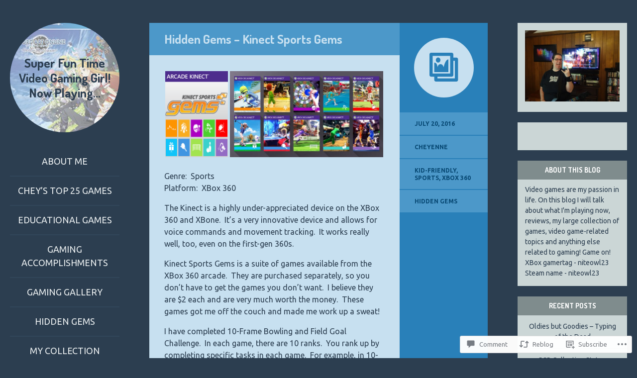

--- FILE ---
content_type: text/html; charset=UTF-8
request_url: https://superfuntimevideogaminggirl.com/2016/07/20/hidden-gems-kinect-sports-gems/
body_size: 26768
content:
<!DOCTYPE html>
<html lang="en">
<head>
<meta charset="UTF-8" />
<meta name="viewport" content="width=device-width" />
<title>Hidden Gems &#8211; Kinect Sports Gems | Super Fun Time Video Gaming Girl!  Now Playing...</title>
<link rel="profile" href="http://gmpg.org/xfn/11" />
<link rel="pingback" href="https://superfuntimevideogaminggirl.com/xmlrpc.php" />

<!--[if lt IE 9]>
<script src="https://s0.wp.com/wp-content/themes/pub/flounder/js/html5.js?m=1386440639i" type="text/javascript"></script>
<script src="https://s0.wp.com/wp-content/themes/pub/flounder/js/fixicons.js?m=1387828350i" type="text/javascript"></script>
<![endif]-->

<script type="text/javascript">
  WebFontConfig = {"google":{"families":["Ubuntu:r,i,b,bi:latin,latin-ext","Dosis:b:latin,latin-ext"]},"api_url":"https:\/\/fonts-api.wp.com\/css"};
  (function() {
    var wf = document.createElement('script');
    wf.src = '/wp-content/plugins/custom-fonts/js/webfont.js';
    wf.type = 'text/javascript';
    wf.async = 'true';
    var s = document.getElementsByTagName('script')[0];
    s.parentNode.insertBefore(wf, s);
	})();
</script><style id="jetpack-custom-fonts-css">.wf-active body, .wf-active button, .wf-active input, .wf-active select, .wf-active textarea{font-family:"Ubuntu",sans-serif}@media screen and (max-width: 500px){.wf-active .hentry #respond ::-webkit-input-placeholder{font-family:"Ubuntu",sans-serif}}@media screen and (max-width: 500px){.wf-active .hentry #respond :-moz-placeholder{font-family:"Ubuntu",sans-serif}}@media screen and (max-width: 500px){.wf-active .hentry #respond ::-moz-placeholder{font-family:"Ubuntu",sans-serif}}@media screen and (max-width: 500px){.wf-active .hentry #respond :-ms-input-placeholder{font-family:"Ubuntu",sans-serif}}@media screen and (max-width: 500px){.wf-active .format-image #respond ::-webkit-input-placeholder{font-family:"Ubuntu",sans-serif}}@media screen and (max-width: 500px){.wf-active .format-image #respond :-moz-placeholder{font-family:"Ubuntu",sans-serif}}@media screen and (max-width: 500px){.wf-active .format-image #respond ::-moz-placeholder{font-family:"Ubuntu",sans-serif}}@media screen and (max-width: 500px){.wf-active .format-image #respond :-ms-input-placeholder{font-family:"Ubuntu",sans-serif}}@media screen and (max-width: 500px){.wf-active .format-gallery #respond ::-webkit-input-placeholder{font-family:"Ubuntu",sans-serif}}@media screen and (max-width: 500px){.wf-active .format-gallery #respond :-moz-placeholder{font-family:"Ubuntu",sans-serif}}@media screen and (max-width: 500px){.wf-active .format-gallery #respond ::-moz-placeholder{font-family:"Ubuntu",sans-serif}}@media screen and (max-width: 500px){.wf-active .format-gallery #respond :-ms-input-placeholder{font-family:"Ubuntu",sans-serif}}@media screen and (max-width: 500px){.wf-active .format-link #respond ::-webkit-input-placeholder{font-family:"Ubuntu",sans-serif}}@media screen and (max-width: 500px){.wf-active .format-link #respond :-moz-placeholder{font-family:"Ubuntu",sans-serif}}@media screen and (max-width: 500px){.wf-active .format-link #respond ::-moz-placeholder{font-family:"Ubuntu",sans-serif}}@media screen and (max-width: 500px){.wf-active .format-link #respond :-ms-input-placeholder{font-family:"Ubuntu",sans-serif}}@media screen and (max-width: 500px){.wf-active .format-status #respond ::-webkit-input-placeholder{font-family:"Ubuntu",sans-serif}}@media screen and (max-width: 500px){.wf-active .format-status #respond :-moz-placeholder{font-family:"Ubuntu",sans-serif}}@media screen and (max-width: 500px){.wf-active .format-status #respond ::-moz-placeholder{font-family:"Ubuntu",sans-serif}}@media screen and (max-width: 500px){.wf-active .format-status #respond :-ms-input-placeholder{font-family:"Ubuntu",sans-serif}}@media screen and (max-width: 500px){.wf-active .format-video #respond ::-webkit-input-placeholder{font-family:"Ubuntu",sans-serif}}@media screen and (max-width: 500px){.wf-active .format-video #respond :-moz-placeholder{font-family:"Ubuntu",sans-serif}}@media screen and (max-width: 500px){.wf-active .format-video #respond ::-moz-placeholder{font-family:"Ubuntu",sans-serif}}@media screen and (max-width: 500px){.wf-active .format-video #respond :-ms-input-placeholder{font-family:"Ubuntu",sans-serif}}@media screen and (max-width: 500px){.wf-active .format-audio #respond ::-webkit-input-placeholder{font-family:"Ubuntu",sans-serif}}@media screen and (max-width: 500px){.wf-active .format-audio #respond :-moz-placeholder{font-family:"Ubuntu",sans-serif}}@media screen and (max-width: 500px){.wf-active .format-audio #respond ::-moz-placeholder{font-family:"Ubuntu",sans-serif}}@media screen and (max-width: 500px){.wf-active .format-audio #respond :-ms-input-placeholder{font-family:"Ubuntu",sans-serif}}@media screen and (max-width: 500px){.wf-active .format-chat #respond ::-webkit-input-placeholder{font-family:"Ubuntu",sans-serif}}@media screen and (max-width: 500px){.wf-active .format-chat #respond :-moz-placeholder{font-family:"Ubuntu",sans-serif}}@media screen and (max-width: 500px){.wf-active .format-chat #respond ::-moz-placeholder{font-family:"Ubuntu",sans-serif}}@media screen and (max-width: 500px){.wf-active .format-chat #respond :-ms-input-placeholder{font-family:"Ubuntu",sans-serif}}@media screen and (max-width: 500px){.wf-active .format-quote #respond ::-webkit-input-placeholder{font-family:"Ubuntu",sans-serif}}@media screen and (max-width: 500px){.wf-active .format-quote #respond :-moz-placeholder{font-family:"Ubuntu",sans-serif}}@media screen and (max-width: 500px){.wf-active .format-quote #respond ::-moz-placeholder{font-family:"Ubuntu",sans-serif}}@media screen and (max-width: 500px){.wf-active .format-quote #respond :-ms-input-placeholder{font-family:"Ubuntu",sans-serif}}@media screen and (max-width: 500px){.wf-active .format-aside #respond ::-webkit-input-placeholder{font-family:"Ubuntu",sans-serif}}@media screen and (max-width: 500px){.wf-active .format-aside #respond :-moz-placeholder{font-family:"Ubuntu",sans-serif}}@media screen and (max-width: 500px){.wf-active .format-aside #respond ::-moz-placeholder{font-family:"Ubuntu",sans-serif}}@media screen and (max-width: 500px){.wf-active .format-aside #respond :-ms-input-placeholder{font-family:"Ubuntu",sans-serif}}@media screen and (max-width: 500px){.wf-active .hentry.error404 #respond ::-webkit-input-placeholder, .wf-active .hentry.no-results #respond ::-webkit-input-placeholder, .wf-active .hentry.type-page #respond ::-webkit-input-placeholder{font-family:"Ubuntu",sans-serif}}@media screen and (max-width: 500px){.wf-active .hentry.error404 #respond :-moz-placeholder, .wf-active .hentry.no-results #respond :-moz-placeholder, .wf-active .hentry.type-page #respond :-moz-placeholder{font-family:"Ubuntu",sans-serif}}@media screen and (max-width: 500px){.wf-active .hentry.error404 #respond ::-moz-placeholder, .wf-active .hentry.no-results #respond ::-moz-placeholder, .wf-active .hentry.type-page #respond ::-moz-placeholder{font-family:"Ubuntu",sans-serif}}@media screen and (max-width: 500px){.wf-active .hentry.error404 #respond :-ms-input-placeholder, .wf-active .hentry.no-results #respond :-ms-input-placeholder, .wf-active .hentry.type-page #respond :-ms-input-placeholder{font-family:"Ubuntu",sans-serif}}.wf-active th{font-weight:700;font-style:normal}.wf-active h1{font-family:"Dosis",sans-serif;font-weight:700;font-size:25.2px;font-style:normal}.wf-active h2{font-family:"Dosis",sans-serif;font-size:12.6px;font-weight:700;font-style:normal}.wf-active h3{font-family:"Dosis",sans-serif;font-weight:700;font-size:15.4px;font-style:normal}.wf-active h4{font-family:"Dosis",sans-serif;font-weight:700;font-size:12.6px;font-style:normal}.wf-active h5{font-family:"Dosis",sans-serif;font-size:9.8px;font-weight:700;font-style:normal}.wf-active h6{font-family:"Dosis",sans-serif;font-weight:700;font-style:normal}.wf-active table th{font-family:"Dosis",sans-serif;font-weight:700;font-style:normal}@media screen and (max-width: 500px){.wf-active .widget .widget-title{font-family:"Dosis",sans-serif;font-size:9.8px;font-weight:700;font-style:normal}}@media screen and (max-width: 500px){.wf-active .page-header .page-title{font-family:"Dosis",sans-serif;font-size:25.2px;font-style:normal;font-weight:700}}@media screen and (max-width: 500px){.wf-active #reply-title{font-weight:700;font-style:normal}}</style>
<meta name='robots' content='max-image-preview:large' />

<!-- Async WordPress.com Remote Login -->
<script id="wpcom_remote_login_js">
var wpcom_remote_login_extra_auth = '';
function wpcom_remote_login_remove_dom_node_id( element_id ) {
	var dom_node = document.getElementById( element_id );
	if ( dom_node ) { dom_node.parentNode.removeChild( dom_node ); }
}
function wpcom_remote_login_remove_dom_node_classes( class_name ) {
	var dom_nodes = document.querySelectorAll( '.' + class_name );
	for ( var i = 0; i < dom_nodes.length; i++ ) {
		dom_nodes[ i ].parentNode.removeChild( dom_nodes[ i ] );
	}
}
function wpcom_remote_login_final_cleanup() {
	wpcom_remote_login_remove_dom_node_classes( "wpcom_remote_login_msg" );
	wpcom_remote_login_remove_dom_node_id( "wpcom_remote_login_key" );
	wpcom_remote_login_remove_dom_node_id( "wpcom_remote_login_validate" );
	wpcom_remote_login_remove_dom_node_id( "wpcom_remote_login_js" );
	wpcom_remote_login_remove_dom_node_id( "wpcom_request_access_iframe" );
	wpcom_remote_login_remove_dom_node_id( "wpcom_request_access_styles" );
}

// Watch for messages back from the remote login
window.addEventListener( "message", function( e ) {
	if ( e.origin === "https://r-login.wordpress.com" ) {
		var data = {};
		try {
			data = JSON.parse( e.data );
		} catch( e ) {
			wpcom_remote_login_final_cleanup();
			return;
		}

		if ( data.msg === 'LOGIN' ) {
			// Clean up the login check iframe
			wpcom_remote_login_remove_dom_node_id( "wpcom_remote_login_key" );

			var id_regex = new RegExp( /^[0-9]+$/ );
			var token_regex = new RegExp( /^.*|.*|.*$/ );
			if (
				token_regex.test( data.token )
				&& id_regex.test( data.wpcomid )
			) {
				// We have everything we need to ask for a login
				var script = document.createElement( "script" );
				script.setAttribute( "id", "wpcom_remote_login_validate" );
				script.src = '/remote-login.php?wpcom_remote_login=validate'
					+ '&wpcomid=' + data.wpcomid
					+ '&token=' + encodeURIComponent( data.token )
					+ '&host=' + window.location.protocol
					+ '//' + window.location.hostname
					+ '&postid=1235'
					+ '&is_singular=1';
				document.body.appendChild( script );
			}

			return;
		}

		// Safari ITP, not logged in, so redirect
		if ( data.msg === 'LOGIN-REDIRECT' ) {
			window.location = 'https://wordpress.com/log-in?redirect_to=' + window.location.href;
			return;
		}

		// Safari ITP, storage access failed, remove the request
		if ( data.msg === 'LOGIN-REMOVE' ) {
			var css_zap = 'html { -webkit-transition: margin-top 1s; transition: margin-top 1s; } /* 9001 */ html { margin-top: 0 !important; } * html body { margin-top: 0 !important; } @media screen and ( max-width: 782px ) { html { margin-top: 0 !important; } * html body { margin-top: 0 !important; } }';
			var style_zap = document.createElement( 'style' );
			style_zap.type = 'text/css';
			style_zap.appendChild( document.createTextNode( css_zap ) );
			document.body.appendChild( style_zap );

			var e = document.getElementById( 'wpcom_request_access_iframe' );
			e.parentNode.removeChild( e );

			document.cookie = 'wordpress_com_login_access=denied; path=/; max-age=31536000';

			return;
		}

		// Safari ITP
		if ( data.msg === 'REQUEST_ACCESS' ) {
			console.log( 'request access: safari' );

			// Check ITP iframe enable/disable knob
			if ( wpcom_remote_login_extra_auth !== 'safari_itp_iframe' ) {
				return;
			}

			// If we are in a "private window" there is no ITP.
			var private_window = false;
			try {
				var opendb = window.openDatabase( null, null, null, null );
			} catch( e ) {
				private_window = true;
			}

			if ( private_window ) {
				console.log( 'private window' );
				return;
			}

			var iframe = document.createElement( 'iframe' );
			iframe.id = 'wpcom_request_access_iframe';
			iframe.setAttribute( 'scrolling', 'no' );
			iframe.setAttribute( 'sandbox', 'allow-storage-access-by-user-activation allow-scripts allow-same-origin allow-top-navigation-by-user-activation' );
			iframe.src = 'https://r-login.wordpress.com/remote-login.php?wpcom_remote_login=request_access&origin=' + encodeURIComponent( data.origin ) + '&wpcomid=' + encodeURIComponent( data.wpcomid );

			var css = 'html { -webkit-transition: margin-top 1s; transition: margin-top 1s; } /* 9001 */ html { margin-top: 46px !important; } * html body { margin-top: 46px !important; } @media screen and ( max-width: 660px ) { html { margin-top: 71px !important; } * html body { margin-top: 71px !important; } #wpcom_request_access_iframe { display: block; height: 71px !important; } } #wpcom_request_access_iframe { border: 0px; height: 46px; position: fixed; top: 0; left: 0; width: 100%; min-width: 100%; z-index: 99999; background: #23282d; } ';

			var style = document.createElement( 'style' );
			style.type = 'text/css';
			style.id = 'wpcom_request_access_styles';
			style.appendChild( document.createTextNode( css ) );
			document.body.appendChild( style );

			document.body.appendChild( iframe );
		}

		if ( data.msg === 'DONE' ) {
			wpcom_remote_login_final_cleanup();
		}
	}
}, false );

// Inject the remote login iframe after the page has had a chance to load
// more critical resources
window.addEventListener( "DOMContentLoaded", function( e ) {
	var iframe = document.createElement( "iframe" );
	iframe.style.display = "none";
	iframe.setAttribute( "scrolling", "no" );
	iframe.setAttribute( "id", "wpcom_remote_login_key" );
	iframe.src = "https://r-login.wordpress.com/remote-login.php"
		+ "?wpcom_remote_login=key"
		+ "&origin=aHR0cHM6Ly9zdXBlcmZ1bnRpbWV2aWRlb2dhbWluZ2dpcmwuY29t"
		+ "&wpcomid=112123426"
		+ "&time=" + Math.floor( Date.now() / 1000 );
	document.body.appendChild( iframe );
}, false );
</script>
<link rel='dns-prefetch' href='//s0.wp.com' />
<link rel='dns-prefetch' href='//widgets.wp.com' />
<link rel='dns-prefetch' href='//wordpress.com' />
<link rel="alternate" type="application/rss+xml" title="Super Fun Time Video Gaming Girl!  Now Playing... &raquo; Feed" href="https://superfuntimevideogaminggirl.com/feed/" />
<link rel="alternate" type="application/rss+xml" title="Super Fun Time Video Gaming Girl!  Now Playing... &raquo; Comments Feed" href="https://superfuntimevideogaminggirl.com/comments/feed/" />
<link rel="alternate" type="application/rss+xml" title="Super Fun Time Video Gaming Girl!  Now Playing... &raquo; Hidden Gems &#8211; Kinect Sports&nbsp;Gems Comments Feed" href="https://superfuntimevideogaminggirl.com/2016/07/20/hidden-gems-kinect-sports-gems/feed/" />
	<script type="text/javascript">
		/* <![CDATA[ */
		function addLoadEvent(func) {
			var oldonload = window.onload;
			if (typeof window.onload != 'function') {
				window.onload = func;
			} else {
				window.onload = function () {
					oldonload();
					func();
				}
			}
		}
		/* ]]> */
	</script>
	<link crossorigin='anonymous' rel='stylesheet' id='all-css-0-1' href='/wp-content/mu-plugins/likes/jetpack-likes.css?m=1743883414i&cssminify=yes' type='text/css' media='all' />
<style id='wp-emoji-styles-inline-css'>

	img.wp-smiley, img.emoji {
		display: inline !important;
		border: none !important;
		box-shadow: none !important;
		height: 1em !important;
		width: 1em !important;
		margin: 0 0.07em !important;
		vertical-align: -0.1em !important;
		background: none !important;
		padding: 0 !important;
	}
/*# sourceURL=wp-emoji-styles-inline-css */
</style>
<link crossorigin='anonymous' rel='stylesheet' id='all-css-2-1' href='/wp-content/plugins/gutenberg-core/v22.2.0/build/styles/block-library/style.css?m=1764855221i&cssminify=yes' type='text/css' media='all' />
<style id='wp-block-library-inline-css'>
.has-text-align-justify {
	text-align:justify;
}
.has-text-align-justify{text-align:justify;}

/*# sourceURL=wp-block-library-inline-css */
</style><style id='global-styles-inline-css'>
:root{--wp--preset--aspect-ratio--square: 1;--wp--preset--aspect-ratio--4-3: 4/3;--wp--preset--aspect-ratio--3-4: 3/4;--wp--preset--aspect-ratio--3-2: 3/2;--wp--preset--aspect-ratio--2-3: 2/3;--wp--preset--aspect-ratio--16-9: 16/9;--wp--preset--aspect-ratio--9-16: 9/16;--wp--preset--color--black: #000000;--wp--preset--color--cyan-bluish-gray: #abb8c3;--wp--preset--color--white: #ffffff;--wp--preset--color--pale-pink: #f78da7;--wp--preset--color--vivid-red: #cf2e2e;--wp--preset--color--luminous-vivid-orange: #ff6900;--wp--preset--color--luminous-vivid-amber: #fcb900;--wp--preset--color--light-green-cyan: #7bdcb5;--wp--preset--color--vivid-green-cyan: #00d084;--wp--preset--color--pale-cyan-blue: #8ed1fc;--wp--preset--color--vivid-cyan-blue: #0693e3;--wp--preset--color--vivid-purple: #9b51e0;--wp--preset--gradient--vivid-cyan-blue-to-vivid-purple: linear-gradient(135deg,rgb(6,147,227) 0%,rgb(155,81,224) 100%);--wp--preset--gradient--light-green-cyan-to-vivid-green-cyan: linear-gradient(135deg,rgb(122,220,180) 0%,rgb(0,208,130) 100%);--wp--preset--gradient--luminous-vivid-amber-to-luminous-vivid-orange: linear-gradient(135deg,rgb(252,185,0) 0%,rgb(255,105,0) 100%);--wp--preset--gradient--luminous-vivid-orange-to-vivid-red: linear-gradient(135deg,rgb(255,105,0) 0%,rgb(207,46,46) 100%);--wp--preset--gradient--very-light-gray-to-cyan-bluish-gray: linear-gradient(135deg,rgb(238,238,238) 0%,rgb(169,184,195) 100%);--wp--preset--gradient--cool-to-warm-spectrum: linear-gradient(135deg,rgb(74,234,220) 0%,rgb(151,120,209) 20%,rgb(207,42,186) 40%,rgb(238,44,130) 60%,rgb(251,105,98) 80%,rgb(254,248,76) 100%);--wp--preset--gradient--blush-light-purple: linear-gradient(135deg,rgb(255,206,236) 0%,rgb(152,150,240) 100%);--wp--preset--gradient--blush-bordeaux: linear-gradient(135deg,rgb(254,205,165) 0%,rgb(254,45,45) 50%,rgb(107,0,62) 100%);--wp--preset--gradient--luminous-dusk: linear-gradient(135deg,rgb(255,203,112) 0%,rgb(199,81,192) 50%,rgb(65,88,208) 100%);--wp--preset--gradient--pale-ocean: linear-gradient(135deg,rgb(255,245,203) 0%,rgb(182,227,212) 50%,rgb(51,167,181) 100%);--wp--preset--gradient--electric-grass: linear-gradient(135deg,rgb(202,248,128) 0%,rgb(113,206,126) 100%);--wp--preset--gradient--midnight: linear-gradient(135deg,rgb(2,3,129) 0%,rgb(40,116,252) 100%);--wp--preset--font-size--small: 13px;--wp--preset--font-size--medium: 20px;--wp--preset--font-size--large: 36px;--wp--preset--font-size--x-large: 42px;--wp--preset--font-family--albert-sans: 'Albert Sans', sans-serif;--wp--preset--font-family--alegreya: Alegreya, serif;--wp--preset--font-family--arvo: Arvo, serif;--wp--preset--font-family--bodoni-moda: 'Bodoni Moda', serif;--wp--preset--font-family--bricolage-grotesque: 'Bricolage Grotesque', sans-serif;--wp--preset--font-family--cabin: Cabin, sans-serif;--wp--preset--font-family--chivo: Chivo, sans-serif;--wp--preset--font-family--commissioner: Commissioner, sans-serif;--wp--preset--font-family--cormorant: Cormorant, serif;--wp--preset--font-family--courier-prime: 'Courier Prime', monospace;--wp--preset--font-family--crimson-pro: 'Crimson Pro', serif;--wp--preset--font-family--dm-mono: 'DM Mono', monospace;--wp--preset--font-family--dm-sans: 'DM Sans', sans-serif;--wp--preset--font-family--dm-serif-display: 'DM Serif Display', serif;--wp--preset--font-family--domine: Domine, serif;--wp--preset--font-family--eb-garamond: 'EB Garamond', serif;--wp--preset--font-family--epilogue: Epilogue, sans-serif;--wp--preset--font-family--fahkwang: Fahkwang, sans-serif;--wp--preset--font-family--figtree: Figtree, sans-serif;--wp--preset--font-family--fira-sans: 'Fira Sans', sans-serif;--wp--preset--font-family--fjalla-one: 'Fjalla One', sans-serif;--wp--preset--font-family--fraunces: Fraunces, serif;--wp--preset--font-family--gabarito: Gabarito, system-ui;--wp--preset--font-family--ibm-plex-mono: 'IBM Plex Mono', monospace;--wp--preset--font-family--ibm-plex-sans: 'IBM Plex Sans', sans-serif;--wp--preset--font-family--ibarra-real-nova: 'Ibarra Real Nova', serif;--wp--preset--font-family--instrument-serif: 'Instrument Serif', serif;--wp--preset--font-family--inter: Inter, sans-serif;--wp--preset--font-family--josefin-sans: 'Josefin Sans', sans-serif;--wp--preset--font-family--jost: Jost, sans-serif;--wp--preset--font-family--libre-baskerville: 'Libre Baskerville', serif;--wp--preset--font-family--libre-franklin: 'Libre Franklin', sans-serif;--wp--preset--font-family--literata: Literata, serif;--wp--preset--font-family--lora: Lora, serif;--wp--preset--font-family--merriweather: Merriweather, serif;--wp--preset--font-family--montserrat: Montserrat, sans-serif;--wp--preset--font-family--newsreader: Newsreader, serif;--wp--preset--font-family--noto-sans-mono: 'Noto Sans Mono', sans-serif;--wp--preset--font-family--nunito: Nunito, sans-serif;--wp--preset--font-family--open-sans: 'Open Sans', sans-serif;--wp--preset--font-family--overpass: Overpass, sans-serif;--wp--preset--font-family--pt-serif: 'PT Serif', serif;--wp--preset--font-family--petrona: Petrona, serif;--wp--preset--font-family--piazzolla: Piazzolla, serif;--wp--preset--font-family--playfair-display: 'Playfair Display', serif;--wp--preset--font-family--plus-jakarta-sans: 'Plus Jakarta Sans', sans-serif;--wp--preset--font-family--poppins: Poppins, sans-serif;--wp--preset--font-family--raleway: Raleway, sans-serif;--wp--preset--font-family--roboto: Roboto, sans-serif;--wp--preset--font-family--roboto-slab: 'Roboto Slab', serif;--wp--preset--font-family--rubik: Rubik, sans-serif;--wp--preset--font-family--rufina: Rufina, serif;--wp--preset--font-family--sora: Sora, sans-serif;--wp--preset--font-family--source-sans-3: 'Source Sans 3', sans-serif;--wp--preset--font-family--source-serif-4: 'Source Serif 4', serif;--wp--preset--font-family--space-mono: 'Space Mono', monospace;--wp--preset--font-family--syne: Syne, sans-serif;--wp--preset--font-family--texturina: Texturina, serif;--wp--preset--font-family--urbanist: Urbanist, sans-serif;--wp--preset--font-family--work-sans: 'Work Sans', sans-serif;--wp--preset--spacing--20: 0.44rem;--wp--preset--spacing--30: 0.67rem;--wp--preset--spacing--40: 1rem;--wp--preset--spacing--50: 1.5rem;--wp--preset--spacing--60: 2.25rem;--wp--preset--spacing--70: 3.38rem;--wp--preset--spacing--80: 5.06rem;--wp--preset--shadow--natural: 6px 6px 9px rgba(0, 0, 0, 0.2);--wp--preset--shadow--deep: 12px 12px 50px rgba(0, 0, 0, 0.4);--wp--preset--shadow--sharp: 6px 6px 0px rgba(0, 0, 0, 0.2);--wp--preset--shadow--outlined: 6px 6px 0px -3px rgb(255, 255, 255), 6px 6px rgb(0, 0, 0);--wp--preset--shadow--crisp: 6px 6px 0px rgb(0, 0, 0);}:where(.is-layout-flex){gap: 0.5em;}:where(.is-layout-grid){gap: 0.5em;}body .is-layout-flex{display: flex;}.is-layout-flex{flex-wrap: wrap;align-items: center;}.is-layout-flex > :is(*, div){margin: 0;}body .is-layout-grid{display: grid;}.is-layout-grid > :is(*, div){margin: 0;}:where(.wp-block-columns.is-layout-flex){gap: 2em;}:where(.wp-block-columns.is-layout-grid){gap: 2em;}:where(.wp-block-post-template.is-layout-flex){gap: 1.25em;}:where(.wp-block-post-template.is-layout-grid){gap: 1.25em;}.has-black-color{color: var(--wp--preset--color--black) !important;}.has-cyan-bluish-gray-color{color: var(--wp--preset--color--cyan-bluish-gray) !important;}.has-white-color{color: var(--wp--preset--color--white) !important;}.has-pale-pink-color{color: var(--wp--preset--color--pale-pink) !important;}.has-vivid-red-color{color: var(--wp--preset--color--vivid-red) !important;}.has-luminous-vivid-orange-color{color: var(--wp--preset--color--luminous-vivid-orange) !important;}.has-luminous-vivid-amber-color{color: var(--wp--preset--color--luminous-vivid-amber) !important;}.has-light-green-cyan-color{color: var(--wp--preset--color--light-green-cyan) !important;}.has-vivid-green-cyan-color{color: var(--wp--preset--color--vivid-green-cyan) !important;}.has-pale-cyan-blue-color{color: var(--wp--preset--color--pale-cyan-blue) !important;}.has-vivid-cyan-blue-color{color: var(--wp--preset--color--vivid-cyan-blue) !important;}.has-vivid-purple-color{color: var(--wp--preset--color--vivid-purple) !important;}.has-black-background-color{background-color: var(--wp--preset--color--black) !important;}.has-cyan-bluish-gray-background-color{background-color: var(--wp--preset--color--cyan-bluish-gray) !important;}.has-white-background-color{background-color: var(--wp--preset--color--white) !important;}.has-pale-pink-background-color{background-color: var(--wp--preset--color--pale-pink) !important;}.has-vivid-red-background-color{background-color: var(--wp--preset--color--vivid-red) !important;}.has-luminous-vivid-orange-background-color{background-color: var(--wp--preset--color--luminous-vivid-orange) !important;}.has-luminous-vivid-amber-background-color{background-color: var(--wp--preset--color--luminous-vivid-amber) !important;}.has-light-green-cyan-background-color{background-color: var(--wp--preset--color--light-green-cyan) !important;}.has-vivid-green-cyan-background-color{background-color: var(--wp--preset--color--vivid-green-cyan) !important;}.has-pale-cyan-blue-background-color{background-color: var(--wp--preset--color--pale-cyan-blue) !important;}.has-vivid-cyan-blue-background-color{background-color: var(--wp--preset--color--vivid-cyan-blue) !important;}.has-vivid-purple-background-color{background-color: var(--wp--preset--color--vivid-purple) !important;}.has-black-border-color{border-color: var(--wp--preset--color--black) !important;}.has-cyan-bluish-gray-border-color{border-color: var(--wp--preset--color--cyan-bluish-gray) !important;}.has-white-border-color{border-color: var(--wp--preset--color--white) !important;}.has-pale-pink-border-color{border-color: var(--wp--preset--color--pale-pink) !important;}.has-vivid-red-border-color{border-color: var(--wp--preset--color--vivid-red) !important;}.has-luminous-vivid-orange-border-color{border-color: var(--wp--preset--color--luminous-vivid-orange) !important;}.has-luminous-vivid-amber-border-color{border-color: var(--wp--preset--color--luminous-vivid-amber) !important;}.has-light-green-cyan-border-color{border-color: var(--wp--preset--color--light-green-cyan) !important;}.has-vivid-green-cyan-border-color{border-color: var(--wp--preset--color--vivid-green-cyan) !important;}.has-pale-cyan-blue-border-color{border-color: var(--wp--preset--color--pale-cyan-blue) !important;}.has-vivid-cyan-blue-border-color{border-color: var(--wp--preset--color--vivid-cyan-blue) !important;}.has-vivid-purple-border-color{border-color: var(--wp--preset--color--vivid-purple) !important;}.has-vivid-cyan-blue-to-vivid-purple-gradient-background{background: var(--wp--preset--gradient--vivid-cyan-blue-to-vivid-purple) !important;}.has-light-green-cyan-to-vivid-green-cyan-gradient-background{background: var(--wp--preset--gradient--light-green-cyan-to-vivid-green-cyan) !important;}.has-luminous-vivid-amber-to-luminous-vivid-orange-gradient-background{background: var(--wp--preset--gradient--luminous-vivid-amber-to-luminous-vivid-orange) !important;}.has-luminous-vivid-orange-to-vivid-red-gradient-background{background: var(--wp--preset--gradient--luminous-vivid-orange-to-vivid-red) !important;}.has-very-light-gray-to-cyan-bluish-gray-gradient-background{background: var(--wp--preset--gradient--very-light-gray-to-cyan-bluish-gray) !important;}.has-cool-to-warm-spectrum-gradient-background{background: var(--wp--preset--gradient--cool-to-warm-spectrum) !important;}.has-blush-light-purple-gradient-background{background: var(--wp--preset--gradient--blush-light-purple) !important;}.has-blush-bordeaux-gradient-background{background: var(--wp--preset--gradient--blush-bordeaux) !important;}.has-luminous-dusk-gradient-background{background: var(--wp--preset--gradient--luminous-dusk) !important;}.has-pale-ocean-gradient-background{background: var(--wp--preset--gradient--pale-ocean) !important;}.has-electric-grass-gradient-background{background: var(--wp--preset--gradient--electric-grass) !important;}.has-midnight-gradient-background{background: var(--wp--preset--gradient--midnight) !important;}.has-small-font-size{font-size: var(--wp--preset--font-size--small) !important;}.has-medium-font-size{font-size: var(--wp--preset--font-size--medium) !important;}.has-large-font-size{font-size: var(--wp--preset--font-size--large) !important;}.has-x-large-font-size{font-size: var(--wp--preset--font-size--x-large) !important;}.has-albert-sans-font-family{font-family: var(--wp--preset--font-family--albert-sans) !important;}.has-alegreya-font-family{font-family: var(--wp--preset--font-family--alegreya) !important;}.has-arvo-font-family{font-family: var(--wp--preset--font-family--arvo) !important;}.has-bodoni-moda-font-family{font-family: var(--wp--preset--font-family--bodoni-moda) !important;}.has-bricolage-grotesque-font-family{font-family: var(--wp--preset--font-family--bricolage-grotesque) !important;}.has-cabin-font-family{font-family: var(--wp--preset--font-family--cabin) !important;}.has-chivo-font-family{font-family: var(--wp--preset--font-family--chivo) !important;}.has-commissioner-font-family{font-family: var(--wp--preset--font-family--commissioner) !important;}.has-cormorant-font-family{font-family: var(--wp--preset--font-family--cormorant) !important;}.has-courier-prime-font-family{font-family: var(--wp--preset--font-family--courier-prime) !important;}.has-crimson-pro-font-family{font-family: var(--wp--preset--font-family--crimson-pro) !important;}.has-dm-mono-font-family{font-family: var(--wp--preset--font-family--dm-mono) !important;}.has-dm-sans-font-family{font-family: var(--wp--preset--font-family--dm-sans) !important;}.has-dm-serif-display-font-family{font-family: var(--wp--preset--font-family--dm-serif-display) !important;}.has-domine-font-family{font-family: var(--wp--preset--font-family--domine) !important;}.has-eb-garamond-font-family{font-family: var(--wp--preset--font-family--eb-garamond) !important;}.has-epilogue-font-family{font-family: var(--wp--preset--font-family--epilogue) !important;}.has-fahkwang-font-family{font-family: var(--wp--preset--font-family--fahkwang) !important;}.has-figtree-font-family{font-family: var(--wp--preset--font-family--figtree) !important;}.has-fira-sans-font-family{font-family: var(--wp--preset--font-family--fira-sans) !important;}.has-fjalla-one-font-family{font-family: var(--wp--preset--font-family--fjalla-one) !important;}.has-fraunces-font-family{font-family: var(--wp--preset--font-family--fraunces) !important;}.has-gabarito-font-family{font-family: var(--wp--preset--font-family--gabarito) !important;}.has-ibm-plex-mono-font-family{font-family: var(--wp--preset--font-family--ibm-plex-mono) !important;}.has-ibm-plex-sans-font-family{font-family: var(--wp--preset--font-family--ibm-plex-sans) !important;}.has-ibarra-real-nova-font-family{font-family: var(--wp--preset--font-family--ibarra-real-nova) !important;}.has-instrument-serif-font-family{font-family: var(--wp--preset--font-family--instrument-serif) !important;}.has-inter-font-family{font-family: var(--wp--preset--font-family--inter) !important;}.has-josefin-sans-font-family{font-family: var(--wp--preset--font-family--josefin-sans) !important;}.has-jost-font-family{font-family: var(--wp--preset--font-family--jost) !important;}.has-libre-baskerville-font-family{font-family: var(--wp--preset--font-family--libre-baskerville) !important;}.has-libre-franklin-font-family{font-family: var(--wp--preset--font-family--libre-franklin) !important;}.has-literata-font-family{font-family: var(--wp--preset--font-family--literata) !important;}.has-lora-font-family{font-family: var(--wp--preset--font-family--lora) !important;}.has-merriweather-font-family{font-family: var(--wp--preset--font-family--merriweather) !important;}.has-montserrat-font-family{font-family: var(--wp--preset--font-family--montserrat) !important;}.has-newsreader-font-family{font-family: var(--wp--preset--font-family--newsreader) !important;}.has-noto-sans-mono-font-family{font-family: var(--wp--preset--font-family--noto-sans-mono) !important;}.has-nunito-font-family{font-family: var(--wp--preset--font-family--nunito) !important;}.has-open-sans-font-family{font-family: var(--wp--preset--font-family--open-sans) !important;}.has-overpass-font-family{font-family: var(--wp--preset--font-family--overpass) !important;}.has-pt-serif-font-family{font-family: var(--wp--preset--font-family--pt-serif) !important;}.has-petrona-font-family{font-family: var(--wp--preset--font-family--petrona) !important;}.has-piazzolla-font-family{font-family: var(--wp--preset--font-family--piazzolla) !important;}.has-playfair-display-font-family{font-family: var(--wp--preset--font-family--playfair-display) !important;}.has-plus-jakarta-sans-font-family{font-family: var(--wp--preset--font-family--plus-jakarta-sans) !important;}.has-poppins-font-family{font-family: var(--wp--preset--font-family--poppins) !important;}.has-raleway-font-family{font-family: var(--wp--preset--font-family--raleway) !important;}.has-roboto-font-family{font-family: var(--wp--preset--font-family--roboto) !important;}.has-roboto-slab-font-family{font-family: var(--wp--preset--font-family--roboto-slab) !important;}.has-rubik-font-family{font-family: var(--wp--preset--font-family--rubik) !important;}.has-rufina-font-family{font-family: var(--wp--preset--font-family--rufina) !important;}.has-sora-font-family{font-family: var(--wp--preset--font-family--sora) !important;}.has-source-sans-3-font-family{font-family: var(--wp--preset--font-family--source-sans-3) !important;}.has-source-serif-4-font-family{font-family: var(--wp--preset--font-family--source-serif-4) !important;}.has-space-mono-font-family{font-family: var(--wp--preset--font-family--space-mono) !important;}.has-syne-font-family{font-family: var(--wp--preset--font-family--syne) !important;}.has-texturina-font-family{font-family: var(--wp--preset--font-family--texturina) !important;}.has-urbanist-font-family{font-family: var(--wp--preset--font-family--urbanist) !important;}.has-work-sans-font-family{font-family: var(--wp--preset--font-family--work-sans) !important;}
/*# sourceURL=global-styles-inline-css */
</style>

<style id='classic-theme-styles-inline-css'>
/*! This file is auto-generated */
.wp-block-button__link{color:#fff;background-color:#32373c;border-radius:9999px;box-shadow:none;text-decoration:none;padding:calc(.667em + 2px) calc(1.333em + 2px);font-size:1.125em}.wp-block-file__button{background:#32373c;color:#fff;text-decoration:none}
/*# sourceURL=/wp-includes/css/classic-themes.min.css */
</style>
<link crossorigin='anonymous' rel='stylesheet' id='all-css-4-1' href='/_static/??-eJx9j8sOwkAIRX/IkTZGGxfGTzHzIHVq55GBaf18aZpu1HRD4MLhAsxZ2RQZI0OoKo+195HApoKih6wZZCKg8xpHDDJ2tEQH+I/N3vXIgtOWK8b3PpLFRhmTCxIpicHXoPgpXrTHDchZ25cSaV2xNoBq3HqPCaNLBXTlFDSztz8UULFgqh8dTFiMOIu4fEnf9XLLPdza7tI07fl66oYPKzZ26Q==&cssminify=yes' type='text/css' media='all' />
<link rel='stylesheet' id='verbum-gutenberg-css-css' href='https://widgets.wp.com/verbum-block-editor/block-editor.css?ver=1738686361' media='all' />
<link crossorigin='anonymous' rel='stylesheet' id='all-css-6-1' href='/_static/??-eJyNj+EKwjAMhF/IGuZE8Yf4LF2XddW2KUvL2NsbHehUkP27u9wXEhiTMhQzxgyhqOSLdZHBUAgSKe9uKI6/kq0kG3AQKTuh+SXmwWJn7jHIhlQa6DyV2OIAmhkzQycVhlZzvx7lPHlc1XTRzG01Jrn9h1k8O2DjyYq0z0/f9h9kkZQno7Oj+GFU57UbHuglnKvjvjqc6rreXe+gkofM&cssminify=yes' type='text/css' media='all' />
<link crossorigin='anonymous' rel='stylesheet' id='print-css-7-1' href='/wp-content/mu-plugins/global-print/global-print.css?m=1465851035i&cssminify=yes' type='text/css' media='print' />
<style id='jetpack-global-styles-frontend-style-inline-css'>
:root { --font-headings: unset; --font-base: unset; --font-headings-default: -apple-system,BlinkMacSystemFont,"Segoe UI",Roboto,Oxygen-Sans,Ubuntu,Cantarell,"Helvetica Neue",sans-serif; --font-base-default: -apple-system,BlinkMacSystemFont,"Segoe UI",Roboto,Oxygen-Sans,Ubuntu,Cantarell,"Helvetica Neue",sans-serif;}
/*# sourceURL=jetpack-global-styles-frontend-style-inline-css */
</style>
<link crossorigin='anonymous' rel='stylesheet' id='all-css-10-1' href='/_static/??-eJyNjcsKAjEMRX/IGtQZBxfip0hMS9sxTYppGfx7H7gRN+7ugcs5sFRHKi1Ig9Jd5R6zGMyhVaTrh8G6QFHfORhYwlvw6P39PbPENZmt4G/ROQuBKWVkxxrVvuBH1lIoz2waILJekF+HUzlupnG3nQ77YZwfuRJIaQ==&cssminify=yes' type='text/css' media='all' />
<script type="text/javascript" id="wpcom-actionbar-placeholder-js-extra">
/* <![CDATA[ */
var actionbardata = {"siteID":"112123426","postID":"1235","siteURL":"https://superfuntimevideogaminggirl.com","xhrURL":"https://superfuntimevideogaminggirl.com/wp-admin/admin-ajax.php","nonce":"0b2adfe689","isLoggedIn":"","statusMessage":"","subsEmailDefault":"instantly","proxyScriptUrl":"https://s0.wp.com/wp-content/js/wpcom-proxy-request.js?m=1513050504i&amp;ver=20211021","shortlink":"https://wp.me/p7Asqm-jV","i18n":{"followedText":"New posts from this site will now appear in your \u003Ca href=\"https://wordpress.com/reader\"\u003EReader\u003C/a\u003E","foldBar":"Collapse this bar","unfoldBar":"Expand this bar","shortLinkCopied":"Shortlink copied to clipboard."}};
//# sourceURL=wpcom-actionbar-placeholder-js-extra
/* ]]> */
</script>
<script type="text/javascript" id="jetpack-mu-wpcom-settings-js-before">
/* <![CDATA[ */
var JETPACK_MU_WPCOM_SETTINGS = {"assetsUrl":"https://s0.wp.com/wp-content/mu-plugins/jetpack-mu-wpcom-plugin/sun/jetpack_vendor/automattic/jetpack-mu-wpcom/src/build/"};
//# sourceURL=jetpack-mu-wpcom-settings-js-before
/* ]]> */
</script>
<script crossorigin='anonymous' type='text/javascript'  src='/_static/??-eJzTLy/QTc7PK0nNK9HPKtYvyinRLSjKr6jUyyrW0QfKZeYl55SmpBaDJLMKS1OLKqGUXm5mHkFFurmZ6UWJJalQxfa5tobmRgamxgZmFpZZACbyLJI='></script>
<script type="text/javascript" id="rlt-proxy-js-after">
/* <![CDATA[ */
	rltInitialize( {"token":null,"iframeOrigins":["https:\/\/widgets.wp.com"]} );
//# sourceURL=rlt-proxy-js-after
/* ]]> */
</script>
<link rel="EditURI" type="application/rsd+xml" title="RSD" href="https://superfuntimevideogaminggirl.wordpress.com/xmlrpc.php?rsd" />
<meta name="generator" content="WordPress.com" />
<link rel="canonical" href="https://superfuntimevideogaminggirl.com/2016/07/20/hidden-gems-kinect-sports-gems/" />
<link rel='shortlink' href='https://wp.me/p7Asqm-jV' />
<link rel="alternate" type="application/json+oembed" href="https://public-api.wordpress.com/oembed/?format=json&amp;url=https%3A%2F%2Fsuperfuntimevideogaminggirl.com%2F2016%2F07%2F20%2Fhidden-gems-kinect-sports-gems%2F&amp;for=wpcom-auto-discovery" /><link rel="alternate" type="application/xml+oembed" href="https://public-api.wordpress.com/oembed/?format=xml&amp;url=https%3A%2F%2Fsuperfuntimevideogaminggirl.com%2F2016%2F07%2F20%2Fhidden-gems-kinect-sports-gems%2F&amp;for=wpcom-auto-discovery" />
<!-- Jetpack Open Graph Tags -->
<meta property="og:type" content="article" />
<meta property="og:title" content="Hidden Gems &#8211; Kinect Sports Gems" />
<meta property="og:url" content="https://superfuntimevideogaminggirl.com/2016/07/20/hidden-gems-kinect-sports-gems/" />
<meta property="og:description" content="Genre:  Sports Platform:  XBox 360 The Kinect is a highly under-appreciated device on the XBox 360 and XBone.  It&#8217;s a very innovative device and allows for voice commands and movement trackin…" />
<meta property="article:published_time" content="2016-07-20T18:16:23+00:00" />
<meta property="article:modified_time" content="2016-07-20T17:32:43+00:00" />
<meta property="og:site_name" content="Super Fun Time Video Gaming Girl!  Now Playing..." />
<meta property="og:image" content="https://superfuntimevideogaminggirl.com/wp-content/uploads/2016/07/kinectsportsgems.png" />
<meta property="og:image:secure_url" content="https://i0.wp.com/superfuntimevideogaminggirl.com/wp-content/uploads/2016/07/kinectsportsgems.png?ssl=1" />
<meta property="og:image" content="https://superfuntimevideogaminggirl.com/wp-content/uploads/2016/07/ksgems_01.jpg" />
<meta property="og:image:secure_url" content="https://i0.wp.com/superfuntimevideogaminggirl.com/wp-content/uploads/2016/07/ksgems_01.jpg?ssl=1" />
<meta property="og:image:width" content="365" />
<meta property="og:image:height" content="500" />
<meta property="og:image:alt" content="" />
<meta property="og:locale" content="en_US" />
<meta property="article:publisher" content="https://www.facebook.com/WordPresscom" />
<meta name="twitter:text:title" content="Hidden Gems &#8211; Kinect Sports&nbsp;Gems" />
<meta name="twitter:image" content="https://superfuntimevideogaminggirl.com/wp-content/uploads/2016/07/kinectsportsgems.png?w=640" />
<meta name="twitter:card" content="summary_large_image" />

<!-- End Jetpack Open Graph Tags -->
<link rel="shortcut icon" type="image/x-icon" href="https://secure.gravatar.com/blavatar/8d2c5c997b10fafa500c68a72d711ee2953ab7d8e84b8f12c23a9b4de56f6a6d?s=32" sizes="16x16" />
<link rel="icon" type="image/x-icon" href="https://secure.gravatar.com/blavatar/8d2c5c997b10fafa500c68a72d711ee2953ab7d8e84b8f12c23a9b4de56f6a6d?s=32" sizes="16x16" />
<link rel="apple-touch-icon" href="https://secure.gravatar.com/blavatar/8d2c5c997b10fafa500c68a72d711ee2953ab7d8e84b8f12c23a9b4de56f6a6d?s=114" />
<link rel="search" type="application/opensearchdescription+xml" href="https://superfuntimevideogaminggirl.com/osd.xml" title="Super Fun Time Video Gaming Girl!  Now Playing..." />
<link rel="search" type="application/opensearchdescription+xml" href="https://s1.wp.com/opensearch.xml" title="WordPress.com" />
<meta name="description" content="Genre:  Sports Platform:  XBox 360 The Kinect is a highly under-appreciated device on the XBox 360 and XBone.  It&#039;s a very innovative device and allows for voice commands and movement tracking.  It works really well, too, even on the first-gen 360s. Kinect Sports Gems is a suite of games available from the XBox 360 arcade. &hellip;" />
	<style type="text/css">
			.site-title a,
		.site-description {
			color: #2c3e50;
		}
				.site-branding:before {
			background-image: url('https://superfuntimevideogaminggirl.com/wp-content/uploads/2016/06/cropped-hollow-realization.jpg ');
		}
		</style>
	<link crossorigin='anonymous' rel='stylesheet' id='all-css-0-3' href='/_static/??-eJydzNEKwjAMheEXsoapc+xCfBSpWRjd0rQ0DWNvL8LmpYiX/+HwwZIdJqkkFaK5zDYGUZioZo/z1qAm8AiC8OSEs4IuIVM5ouoBfgZiGoxJAX1JpsSfzz786dXANLjRM1NZv9Xbv8db07XnU9dfL+30AlHOX2M=&cssminify=yes' type='text/css' media='all' />
</head>

<body class="wp-singular post-template-default single single-post postid-1235 single-format-gallery custom-background wp-theme-pubflounder customizer-styles-applied custom-header group-blog jetpack-reblog-enabled">

	<div class="menu-toggle nav icon dashicons dashicons-menu" id="toggle-nav"></div>
	<div class="menu-toggle widgets icon dashicons dashicons-screenoptions" id="toggle-widgets"></div>

<div id="page" class="hfeed site">

	<header id="masthead" class="site-header" role="banner">
		<a href="https://superfuntimevideogaminggirl.com/" title="Super Fun Time Video Gaming Girl!  Now Playing&#8230;" rel="home">
			<div class="site-branding">
				<h1 class="site-title">Super Fun Time Video Gaming Girl!  Now Playing&#8230;</h1>
			</div>
		</a>
		<nav id="site-navigation" class="navigation-main" role="navigation">
			<div class="screen-reader-text skip-link"><a href="#content" title="Skip to content">Skip to content</a></div>

			<div class="menu-posts-container"><ul id="menu-posts" class="menu"><li id="menu-item-124" class="menu-item menu-item-type-post_type menu-item-object-page menu-item-124"><a href="https://superfuntimevideogaminggirl.com/about/">About Me</a></li>
<li id="menu-item-84" class="menu-item menu-item-type-post_type menu-item-object-page menu-item-84"><a href="https://superfuntimevideogaminggirl.com/cheys-top-25-games/">Chey’s Top 25 Games</a></li>
<li id="menu-item-2467" class="menu-item menu-item-type-post_type menu-item-object-page menu-item-2467"><a href="https://superfuntimevideogaminggirl.com/educational-games/">Educational Games</a></li>
<li id="menu-item-1528" class="menu-item menu-item-type-post_type menu-item-object-page menu-item-1528"><a href="https://superfuntimevideogaminggirl.com/accomplishments/">Gaming Accomplishments</a></li>
<li id="menu-item-450" class="menu-item menu-item-type-post_type menu-item-object-page menu-item-450"><a href="https://superfuntimevideogaminggirl.com/gaming-gallery/">Gaming Gallery</a></li>
<li id="menu-item-254" class="menu-item menu-item-type-post_type menu-item-object-page menu-item-254"><a href="https://superfuntimevideogaminggirl.com/hidden-gems/">Hidden Gems</a></li>
<li id="menu-item-244" class="menu-item menu-item-type-post_type menu-item-object-page menu-item-244"><a href="https://superfuntimevideogaminggirl.com/my-collection/">My Collection</a></li>
<li id="menu-item-85" class="menu-item menu-item-type-post_type menu-item-object-page menu-item-85"><a href="https://superfuntimevideogaminggirl.com/my-systemsconsoles/">My Systems/Consoles</a></li>
<li id="menu-item-340" class="menu-item menu-item-type-post_type menu-item-object-page menu-item-340"><a href="https://superfuntimevideogaminggirl.com/now-playing/">Now Playing…</a></li>
<li id="menu-item-174" class="menu-item menu-item-type-post_type menu-item-object-page menu-item-174"><a href="https://superfuntimevideogaminggirl.com/oldies-but-goodies/">Oldies but Goodies!</a></li>
<li id="menu-item-2864" class="menu-item menu-item-type-post_type menu-item-object-page menu-item-2864"><a href="https://superfuntimevideogaminggirl.com/steam-stars/">Steam Stars!</a></li>
<li id="menu-item-478" class="menu-item menu-item-type-post_type menu-item-object-page menu-item-478"><a href="https://superfuntimevideogaminggirl.com/stinkers/">Stinkers</a></li>
</ul></div>		</nav><!-- #site-navigation -->
	</header><!-- #masthead -->

	<div id="primary" class="content-area">
		<div id="content" class="site-content" role="main">

		
			
<article id="post-1235" class="post-1235 post type-post status-publish format-gallery hentry category-kid-friendly category-sports category-xbox-360 tag-hidden-gems post_format-gallery">
	<div class="entry-area">
		
			<header class="entry-header"><h1 class="entry-title"><a href="https://superfuntimevideogaminggirl.com/2016/07/20/hidden-gems-kinect-sports-gems/" rel="bookmark">Hidden Gems &#8211; Kinect Sports&nbsp;Gems</a></h1></header>
		
		<div class="entry-content">
						<div class="tiled-gallery type-rectangular tiled-gallery-unresized" data-original-width="444" data-carousel-extra='{&quot;blog_id&quot;:112123426,&quot;permalink&quot;:&quot;https:\/\/superfuntimevideogaminggirl.com\/2016\/07\/20\/hidden-gems-kinect-sports-gems\/&quot;,&quot;likes_blog_id&quot;:112123426}' itemscope itemtype="http://schema.org/ImageGallery" > <div class="gallery-row" style="width: 444px; height: 178px;" data-original-width="444" data-original-height="178" > <div class="gallery-group images-1" style="width: 131px; height: 178px;" data-original-width="131" data-original-height="178" > <div class="tiled-gallery-item tiled-gallery-item-small" itemprop="associatedMedia" itemscope itemtype="http://schema.org/ImageObject"> <a href="https://superfuntimevideogaminggirl.com/2016/07/20/hidden-gems-kinect-sports-gems/kinectsportsgems/#main" border="0" itemprop="url"> <meta itemprop="width" content="127"> <meta itemprop="height" content="174"> <img class="" data-attachment-id="1236" data-orig-file="https://superfuntimevideogaminggirl.com/wp-content/uploads/2016/07/kinectsportsgems.png" data-orig-size="365,500" data-comments-opened="1" data-image-meta="{&quot;aperture&quot;:&quot;0&quot;,&quot;credit&quot;:&quot;&quot;,&quot;camera&quot;:&quot;&quot;,&quot;caption&quot;:&quot;&quot;,&quot;created_timestamp&quot;:&quot;0&quot;,&quot;copyright&quot;:&quot;&quot;,&quot;focal_length&quot;:&quot;0&quot;,&quot;iso&quot;:&quot;0&quot;,&quot;shutter_speed&quot;:&quot;0&quot;,&quot;title&quot;:&quot;&quot;,&quot;orientation&quot;:&quot;0&quot;}" data-image-title="KinectSportsGems" data-image-description="" data-medium-file="https://superfuntimevideogaminggirl.com/wp-content/uploads/2016/07/kinectsportsgems.png?w=219" data-large-file="https://superfuntimevideogaminggirl.com/wp-content/uploads/2016/07/kinectsportsgems.png?w=365" src="https://i0.wp.com/superfuntimevideogaminggirl.com/wp-content/uploads/2016/07/kinectsportsgems.png?w=127&#038;h=174&#038;ssl=1" srcset="https://i0.wp.com/superfuntimevideogaminggirl.com/wp-content/uploads/2016/07/kinectsportsgems.png?w=127&amp;h=174&amp;ssl=1 127w, https://i0.wp.com/superfuntimevideogaminggirl.com/wp-content/uploads/2016/07/kinectsportsgems.png?w=254&amp;h=348&amp;ssl=1 254w, https://i0.wp.com/superfuntimevideogaminggirl.com/wp-content/uploads/2016/07/kinectsportsgems.png?w=110&amp;h=150&amp;ssl=1 110w, https://i0.wp.com/superfuntimevideogaminggirl.com/wp-content/uploads/2016/07/kinectsportsgems.png?w=219&amp;h=300&amp;ssl=1 219w" width="127" height="174" loading="lazy" data-original-width="127" data-original-height="174" itemprop="http://schema.org/image" title="KinectSportsGems" alt="KinectSportsGems" style="width: 127px; height: 174px;" /> </a> </div> </div> <!-- close group --> <div class="gallery-group images-1" style="width: 313px; height: 178px;" data-original-width="313" data-original-height="178" > <div class="tiled-gallery-item tiled-gallery-item-large" itemprop="associatedMedia" itemscope itemtype="http://schema.org/ImageObject"> <a href="https://superfuntimevideogaminggirl.com/2016/07/20/hidden-gems-kinect-sports-gems/ksgems_01/#main" border="0" itemprop="url"> <meta itemprop="width" content="309"> <meta itemprop="height" content="174"> <img class="" data-attachment-id="1237" data-orig-file="https://superfuntimevideogaminggirl.com/wp-content/uploads/2016/07/ksgems_01.jpg" data-orig-size="980,551" data-comments-opened="1" data-image-meta="{&quot;aperture&quot;:&quot;0&quot;,&quot;credit&quot;:&quot;&quot;,&quot;camera&quot;:&quot;&quot;,&quot;caption&quot;:&quot;&quot;,&quot;created_timestamp&quot;:&quot;0&quot;,&quot;copyright&quot;:&quot;&quot;,&quot;focal_length&quot;:&quot;0&quot;,&quot;iso&quot;:&quot;0&quot;,&quot;shutter_speed&quot;:&quot;0&quot;,&quot;title&quot;:&quot;&quot;,&quot;orientation&quot;:&quot;0&quot;}" data-image-title="KSGems_01" data-image-description="" data-medium-file="https://superfuntimevideogaminggirl.com/wp-content/uploads/2016/07/ksgems_01.jpg?w=300" data-large-file="https://superfuntimevideogaminggirl.com/wp-content/uploads/2016/07/ksgems_01.jpg?w=444" src="https://i0.wp.com/superfuntimevideogaminggirl.com/wp-content/uploads/2016/07/ksgems_01.jpg?w=309&#038;h=174&#038;ssl=1" srcset="https://i0.wp.com/superfuntimevideogaminggirl.com/wp-content/uploads/2016/07/ksgems_01.jpg?w=309&amp;h=174&amp;ssl=1 309w, https://i0.wp.com/superfuntimevideogaminggirl.com/wp-content/uploads/2016/07/ksgems_01.jpg?w=618&amp;h=347&amp;ssl=1 618w, https://i0.wp.com/superfuntimevideogaminggirl.com/wp-content/uploads/2016/07/ksgems_01.jpg?w=150&amp;h=84&amp;ssl=1 150w, https://i0.wp.com/superfuntimevideogaminggirl.com/wp-content/uploads/2016/07/ksgems_01.jpg?w=300&amp;h=169&amp;ssl=1 300w" width="309" height="174" loading="lazy" data-original-width="309" data-original-height="174" itemprop="http://schema.org/image" title="KSGems_01" alt="KSGems_01" style="width: 309px; height: 174px;" /> </a> </div> </div> <!-- close group --> </div> <!-- close row --> </div>
<p>Genre:  Sports<br />
Platform:  XBox 360</p>
<p>The Kinect is a highly under-appreciated device on the XBox 360 and XBone.  It&#8217;s a very innovative device and allows for voice commands and movement tracking.  It works really well, too, even on the first-gen 360s.</p>
<p>Kinect Sports Gems is a suite of games available from the XBox 360 arcade.  They are purchased separately, so you don&#8217;t have to get the games you don&#8217;t want.  I believe they are $2 each and are very much worth the money.  These games got me off the couch and made me work up a sweat!</p>
<p>I have completed 10-Frame Bowling and Field Goal Challenge.  In each game, there are 10 ranks.  You rank up by completing specific tasks in each game.  For example, in 10-Frame Bowling, there was a task to alternate hands every throw in the game.  You gain stars for each task, and get more stars for the more difficult tasks.  I also have Prize-Driver Golf, Three Point Challenge, Ping Pong, Reaction Ralley, Penalty Saver and Darts vs Zombies.</p>
<p>I have enjoyed each game so far.  They are quick games and are a lot of fun.  Field Goal Challenge has been my favorite and it made me feel like I  was the star of the stadium.  It&#8217;s amazing how into these games you&#8217;ll get.  Before you know it, you&#8217;ll be waving to the crowd and posing for the camera.</p>
<p>Game play is fun and the Kinect is very responsive to your movements.  It had a little bit of trouble with my ceiling fan when trying to navigate through the menus, but it didn&#8217;t affect game play at all.  My dog&#8217;s constantly-wagging tail did, however, and that made for some interesting game play.  Also make sure that your play area is clear.  I kicked a cat more than once during Field Goal Challenge and gave my poor dog an uppercut while bowling.</p>
<p>If you&#8217;ve played the Kinect sports full games, these are very similar to some of the mini games there.  For $2 each, though, I would still strongly recommend picking them up in the arcade, too.</p>
<span class="embed-youtube" style="text-align:center; display: block;"><iframe class="youtube-player" width="444" height="250" src="https://www.youtube.com/embed/vt2aFtjnD8s?version=3&#038;rel=1&#038;showsearch=0&#038;showinfo=1&#038;iv_load_policy=1&#038;fs=1&#038;hl=en&#038;autohide=2&#038;wmode=transparent" allowfullscreen="true" style="border:0;" sandbox="allow-scripts allow-same-origin allow-popups allow-presentation allow-popups-to-escape-sandbox"></iframe></span>
<div id="jp-post-flair" class="sharedaddy sd-like-enabled sd-sharing-enabled"><div class="sharedaddy sd-sharing-enabled"><div class="robots-nocontent sd-block sd-social sd-social-icon-text sd-sharing"><h3 class="sd-title">Share this:</h3><div class="sd-content"><ul><li class="share-twitter"><a rel="nofollow noopener noreferrer"
				data-shared="sharing-twitter-1235"
				class="share-twitter sd-button share-icon"
				href="https://superfuntimevideogaminggirl.com/2016/07/20/hidden-gems-kinect-sports-gems/?share=twitter"
				target="_blank"
				aria-labelledby="sharing-twitter-1235"
				>
				<span id="sharing-twitter-1235" hidden>Click to share on X (Opens in new window)</span>
				<span>X</span>
			</a></li><li class="share-facebook"><a rel="nofollow noopener noreferrer"
				data-shared="sharing-facebook-1235"
				class="share-facebook sd-button share-icon"
				href="https://superfuntimevideogaminggirl.com/2016/07/20/hidden-gems-kinect-sports-gems/?share=facebook"
				target="_blank"
				aria-labelledby="sharing-facebook-1235"
				>
				<span id="sharing-facebook-1235" hidden>Click to share on Facebook (Opens in new window)</span>
				<span>Facebook</span>
			</a></li><li><a href="#" class="sharing-anchor sd-button share-more"><span>More</span></a></li><li class="share-end"></li></ul><div class="sharing-hidden"><div class="inner" style="display: none;"><ul><li class="share-email"><a rel="nofollow noopener noreferrer"
				data-shared="sharing-email-1235"
				class="share-email sd-button share-icon"
				href="mailto:?subject=%5BShared%20Post%5D%20Hidden%20Gems%20-%20Kinect%20Sports%20Gems&#038;body=https%3A%2F%2Fsuperfuntimevideogaminggirl.com%2F2016%2F07%2F20%2Fhidden-gems-kinect-sports-gems%2F&#038;share=email"
				target="_blank"
				aria-labelledby="sharing-email-1235"
				data-email-share-error-title="Do you have email set up?" data-email-share-error-text="If you&#039;re having problems sharing via email, you might not have email set up for your browser. You may need to create a new email yourself." data-email-share-nonce="9f4d431dc3" data-email-share-track-url="https://superfuntimevideogaminggirl.com/2016/07/20/hidden-gems-kinect-sports-gems/?share=email">
				<span id="sharing-email-1235" hidden>Click to email a link to a friend (Opens in new window)</span>
				<span>Email</span>
			</a></li><li class="share-print"><a rel="nofollow noopener noreferrer"
				data-shared="sharing-print-1235"
				class="share-print sd-button share-icon"
				href="https://superfuntimevideogaminggirl.com/2016/07/20/hidden-gems-kinect-sports-gems/#print?share=print"
				target="_blank"
				aria-labelledby="sharing-print-1235"
				>
				<span id="sharing-print-1235" hidden>Click to print (Opens in new window)</span>
				<span>Print</span>
			</a></li><li class="share-reddit"><a rel="nofollow noopener noreferrer"
				data-shared="sharing-reddit-1235"
				class="share-reddit sd-button share-icon"
				href="https://superfuntimevideogaminggirl.com/2016/07/20/hidden-gems-kinect-sports-gems/?share=reddit"
				target="_blank"
				aria-labelledby="sharing-reddit-1235"
				>
				<span id="sharing-reddit-1235" hidden>Click to share on Reddit (Opens in new window)</span>
				<span>Reddit</span>
			</a></li><li class="share-tumblr"><a rel="nofollow noopener noreferrer"
				data-shared="sharing-tumblr-1235"
				class="share-tumblr sd-button share-icon"
				href="https://superfuntimevideogaminggirl.com/2016/07/20/hidden-gems-kinect-sports-gems/?share=tumblr"
				target="_blank"
				aria-labelledby="sharing-tumblr-1235"
				>
				<span id="sharing-tumblr-1235" hidden>Click to share on Tumblr (Opens in new window)</span>
				<span>Tumblr</span>
			</a></li><li class="share-pinterest"><a rel="nofollow noopener noreferrer"
				data-shared="sharing-pinterest-1235"
				class="share-pinterest sd-button share-icon"
				href="https://superfuntimevideogaminggirl.com/2016/07/20/hidden-gems-kinect-sports-gems/?share=pinterest"
				target="_blank"
				aria-labelledby="sharing-pinterest-1235"
				>
				<span id="sharing-pinterest-1235" hidden>Click to share on Pinterest (Opens in new window)</span>
				<span>Pinterest</span>
			</a></li><li class="share-end"></li></ul></div></div></div></div></div><div class='sharedaddy sd-block sd-like jetpack-likes-widget-wrapper jetpack-likes-widget-unloaded' id='like-post-wrapper-112123426-1235-69645dd99f2bf' data-src='//widgets.wp.com/likes/index.html?ver=20260112#blog_id=112123426&amp;post_id=1235&amp;origin=superfuntimevideogaminggirl.wordpress.com&amp;obj_id=112123426-1235-69645dd99f2bf&amp;domain=superfuntimevideogaminggirl.com' data-name='like-post-frame-112123426-1235-69645dd99f2bf' data-title='Like or Reblog'><div class='likes-widget-placeholder post-likes-widget-placeholder' style='height: 55px;'><span class='button'><span>Like</span></span> <span class='loading'>Loading...</span></div><span class='sd-text-color'></span><a class='sd-link-color'></a></div></div>					</div><!-- .entry-content -->

		
	<div id="comments" class="comments-area">

	
	
		<div id="respond" class="comment-respond">
		<h3 id="reply-title" class="comment-reply-title">What have you got to add? <small><a rel="nofollow" id="cancel-comment-reply-link" href="/2016/07/20/hidden-gems-kinect-sports-gems/#respond" style="display:none;">Cancel reply</a></small></h3><form action="https://superfuntimevideogaminggirl.com/wp-comments-post.php" method="post" id="commentform" class="comment-form">


<div class="comment-form__verbum transparent"></div><div class="verbum-form-meta"><input type='hidden' name='comment_post_ID' value='1235' id='comment_post_ID' />
<input type='hidden' name='comment_parent' id='comment_parent' value='0' />

			<input type="hidden" name="highlander_comment_nonce" id="highlander_comment_nonce" value="8944ea2c5a" />
			<input type="hidden" name="verbum_show_subscription_modal" value="" /></div><p style="display: none;"><input type="hidden" id="akismet_comment_nonce" name="akismet_comment_nonce" value="bf996076ca" /></p><p style="display: none !important;" class="akismet-fields-container" data-prefix="ak_"><label>&#916;<textarea name="ak_hp_textarea" cols="45" rows="8" maxlength="100"></textarea></label><input type="hidden" id="ak_js_1" name="ak_js" value="22"/><script type="text/javascript">
/* <![CDATA[ */
document.getElementById( "ak_js_1" ).setAttribute( "value", ( new Date() ).getTime() );
/* ]]> */
</script>
</p></form>	</div><!-- #respond -->
	
</div><!-- #comments -->

	</div><!-- .entry-area -->

	<div class="entry-meta sidebar-bg"></div>
	<footer class="entry-meta">
					<a class="entry-format-link" href="https://superfuntimevideogaminggirl.com/type/gallery/" title="All Gallery posts">
				<i class="icon format-icon dashicons dashicons-format-gallery"></i>
					</a>
							<a href="https://superfuntimevideogaminggirl.com/2016/07/20/hidden-gems-kinect-sports-gems/" rel="bookmark"><time class="entry-date meta" datetime="2016-07-20T13:16:23-05:00">July 20, 2016</time>			<div class="author meta vcard"><a class="url fn n" href="https://superfuntimevideogaminggirl.com/author/cheyg/" title="View all posts by Cheyenne" rel="author">Cheyenne</a></div>						<div class="meta cat-links">
				<a href="https://superfuntimevideogaminggirl.com/category/kid-friendly/" rel="category tag">Kid-Friendly</a>, <a href="https://superfuntimevideogaminggirl.com/category/sports/" rel="category tag">Sports</a>, <a href="https://superfuntimevideogaminggirl.com/category/xbox-360/" rel="category tag">XBox 360</a>			</div>
			
			<div class="meta tags-links"><a href="https://superfuntimevideogaminggirl.com/tag/hidden-gems/" rel="tag">Hidden Gems</a></div>
					
	</footer><!-- .entry-meta -->
</article><!-- #post-## -->

				<nav role="navigation" id="nav-below" class="navigation navigation-post clearfix">
		<h1 class="screen-reader-text">Post navigation</h1>

	
		<div class="nav-previous"><a href="https://superfuntimevideogaminggirl.com/2016/07/19/oldies-but-goodies-bust-a-move/" rel="prev"><i class="icon inline  dashicons dashicons-arr-left"></i> Oldies but Goodies &#8211;&nbsp;Bust-a-Move</a></div>		<div class="nav-next"><a href="https://superfuntimevideogaminggirl.com/2016/07/20/microsoft-games-with-gold/" rel="next">Microsoft Games with&nbsp;Gold <i class="icon inline dashicons dashicons-arr-right"></i></a></div>
	
	</nav><!-- #nav-below -->
	
		
		</div><!-- #content -->
	</div><!-- #primary -->

	<div id="secondary" class="side-widget-area widget-area" role="complementary">

		<aside id="media_image-3" class="widget widget_media_image"><style>.widget.widget_media_image { overflow: hidden; }.widget.widget_media_image img { height: auto; max-width: 100%; }</style><img width="400" height="300" src="https://superfuntimevideogaminggirl.com/wp-content/uploads/2016/06/dsc00062.jpg?w=400" class="image wp-image-382 alignnone attachment-500x300 size-500x300" alt="Let&#039;s rock!" decoding="async" loading="lazy" style="max-width: 100%; height: auto;" srcset="https://superfuntimevideogaminggirl.com/wp-content/uploads/2016/06/dsc00062.jpg?w=400 400w, https://superfuntimevideogaminggirl.com/wp-content/uploads/2016/06/dsc00062.jpg?w=800 800w, https://superfuntimevideogaminggirl.com/wp-content/uploads/2016/06/dsc00062.jpg?w=150 150w, https://superfuntimevideogaminggirl.com/wp-content/uploads/2016/06/dsc00062.jpg?w=300 300w, https://superfuntimevideogaminggirl.com/wp-content/uploads/2016/06/dsc00062.jpg?w=768 768w" sizes="(max-width: 400px) 100vw, 400px" data-attachment-id="382" data-permalink="https://superfuntimevideogaminggirl.com/2016/06/04/rock-band-night-at-my-place/dsc00062/#main" data-orig-file="https://superfuntimevideogaminggirl.com/wp-content/uploads/2016/06/dsc00062.jpg" data-orig-size="4896,3672" data-comments-opened="1" data-image-meta="{&quot;aperture&quot;:&quot;3.5&quot;,&quot;credit&quot;:&quot;&quot;,&quot;camera&quot;:&quot;DSC-WX300&quot;,&quot;caption&quot;:&quot;&quot;,&quot;created_timestamp&quot;:&quot;1465046292&quot;,&quot;copyright&quot;:&quot;&quot;,&quot;focal_length&quot;:&quot;4.3&quot;,&quot;iso&quot;:&quot;800&quot;,&quot;shutter_speed&quot;:&quot;0.05&quot;,&quot;title&quot;:&quot;&quot;,&quot;orientation&quot;:&quot;1&quot;}" data-image-title="DSC00062" data-image-description="" data-image-caption="&lt;p&gt;Who&amp;#8217;s ready to ROCK?!?&lt;/p&gt;
" data-medium-file="https://superfuntimevideogaminggirl.com/wp-content/uploads/2016/06/dsc00062.jpg?w=300" data-large-file="https://superfuntimevideogaminggirl.com/wp-content/uploads/2016/06/dsc00062.jpg?w=444" /></aside><aside id="follow_button_widget-3" class="widget widget_follow_button_widget">
		<a class="wordpress-follow-button" href="https://superfuntimevideogaminggirl.com" data-blog="112123426" data-lang="en" >Follow Super Fun Time Video Gaming Girl!  Now Playing&#8230; on WordPress.com</a>
		<script type="text/javascript">(function(d){ window.wpcomPlatform = {"titles":{"timelines":"Embeddable Timelines","followButton":"Follow Button","wpEmbeds":"WordPress Embeds"}}; var f = d.getElementsByTagName('SCRIPT')[0], p = d.createElement('SCRIPT');p.type = 'text/javascript';p.async = true;p.src = '//widgets.wp.com/platform.js';f.parentNode.insertBefore(p,f);}(document));</script>

		</aside><aside id="text-1" class="widget widget_text"><h1 class="widget-title">About this blog</h1>			<div class="textwidget">Video games are my passion in life.  On this blog I will talk about what I'm playing now, reviews, my large collection of games, video game-related topics and anything else related to gaming!  Game on!  
<br>
XBox gamertag - niteowl23
Steam name - niteowl23</div>
		</aside>
		<aside id="recent-posts-5" class="widget widget_recent_entries">
		<h1 class="widget-title">Recent Posts</h1>
		<ul>
											<li>
					<a href="https://superfuntimevideogaminggirl.com/2018/08/29/oldies-but-goodies-typing-of-the-dead/">Oldies but Goodies &#8211; Typing of the&nbsp;Dead</a>
									</li>
											<li>
					<a href="https://superfuntimevideogaminggirl.com/2018/08/18/psp-collection-status/">PSP Collection Status</a>
									</li>
											<li>
					<a href="https://superfuntimevideogaminggirl.com/2018/08/16/funko-pops-my-guilty-obsession/">Funko Pops!  My guilty&nbsp;obsession</a>
									</li>
											<li>
					<a href="https://superfuntimevideogaminggirl.com/2018/08/11/oldies-but-goodies-infiltrator/">Oldies but Goodies &#8211;&nbsp;Infiltrator</a>
									</li>
											<li>
					<a href="https://superfuntimevideogaminggirl.com/2018/08/07/tower-defense-games-and-me/">Tower Defense Games and&nbsp;Me</a>
									</li>
					</ul>

		</aside><aside id="search-1" class="widget widget_search">	<form method="get" id="searchform" class="searchform" action="https://superfuntimevideogaminggirl.com/" role="search">
		<label for="s" class="screen-reader-text">Search</label>
		<input type="search" class="field" name="s" value="" id="s" placeholder="Search &hellip;" />
		<input type="submit" class="submit" id="searchsubmit" value="Search" />
	</form>
</aside><aside id="linkcat-1362" class="widget widget_links"><h1 class="widget-title">Gaming Links</h1>
	<ul class='xoxo blogroll'>
<li><a href="http://www.collectorz.com" title="I use this database to maintain my collection and keep organized.">Collectorz.com – Database for collectors</a></li>
<li><a href="http://www.cracked.com/humor-video-games.html" title="Funny articles about everything, including video games.">Cracked</a></li>
<li><a href="https://www.gamefly.com" title="Game rental service.  It&#8217;s awesome.">Gamefly</a></li>
<li><a href="http://www.giantbomb.com/" title="This site has it all.  Their “quick looks” are excellent and they have the only podcast I listen to.">Giant Bomb</a></li>
<li><a href="http://www.ign.com/games/reviews" title="If I need a review, this is where I go.">IGN.com</a></li>
<li><a href="http://www.neogaf.com/forum/forumdisplay.php?f=2" title="Great gaming discussions and forums.">NeoGAF</a></li>
<li><a href="http://www.trueachievements.com/niteowl23.htm" title="A site that tracks XBox achievements over multiple platforms.">True Achievements</a></li>
<li><a href="http://www.twitch.com" title="Don&#8217;t feel like playing?  Watch someone else!">Twitch</a></li>
<li><a href="https://www.youtube.com/user/MetalJesusRocks" title="YouTube has videos for everything.  MetalJesusRocks does great gaming videos.">YouTube – MetalJesusRocks</a></li>

	</ul>
</aside>
<aside id="archives-3" class="widget widget_archive"><h1 class="widget-title">Older Stuff</h1>
			<ul>
					<li><a href='https://superfuntimevideogaminggirl.com/2018/08/'>August 2018</a>&nbsp;(8)</li>
	<li><a href='https://superfuntimevideogaminggirl.com/2018/07/'>July 2018</a>&nbsp;(8)</li>
	<li><a href='https://superfuntimevideogaminggirl.com/2017/10/'>October 2017</a>&nbsp;(6)</li>
	<li><a href='https://superfuntimevideogaminggirl.com/2017/09/'>September 2017</a>&nbsp;(1)</li>
	<li><a href='https://superfuntimevideogaminggirl.com/2017/07/'>July 2017</a>&nbsp;(2)</li>
	<li><a href='https://superfuntimevideogaminggirl.com/2017/06/'>June 2017</a>&nbsp;(2)</li>
	<li><a href='https://superfuntimevideogaminggirl.com/2017/05/'>May 2017</a>&nbsp;(2)</li>
	<li><a href='https://superfuntimevideogaminggirl.com/2017/04/'>April 2017</a>&nbsp;(1)</li>
	<li><a href='https://superfuntimevideogaminggirl.com/2017/03/'>March 2017</a>&nbsp;(5)</li>
	<li><a href='https://superfuntimevideogaminggirl.com/2017/02/'>February 2017</a>&nbsp;(4)</li>
	<li><a href='https://superfuntimevideogaminggirl.com/2016/12/'>December 2016</a>&nbsp;(3)</li>
	<li><a href='https://superfuntimevideogaminggirl.com/2016/11/'>November 2016</a>&nbsp;(9)</li>
	<li><a href='https://superfuntimevideogaminggirl.com/2016/10/'>October 2016</a>&nbsp;(18)</li>
	<li><a href='https://superfuntimevideogaminggirl.com/2016/09/'>September 2016</a>&nbsp;(23)</li>
	<li><a href='https://superfuntimevideogaminggirl.com/2016/08/'>August 2016</a>&nbsp;(22)</li>
	<li><a href='https://superfuntimevideogaminggirl.com/2016/07/'>July 2016</a>&nbsp;(24)</li>
	<li><a href='https://superfuntimevideogaminggirl.com/2016/06/'>June 2016</a>&nbsp;(40)</li>
	<li><a href='https://superfuntimevideogaminggirl.com/2016/05/'>May 2016</a>&nbsp;(10)</li>
			</ul>

			</aside>	</div>
<footer id="colophon" class="site-footer" role="contentinfo">
		<div class="site-info">
								<a href="https://wordpress.com/?ref=footer_blog" rel="nofollow">Blog at WordPress.com.</a>
				
						</div><!-- .site-info -->
</footer><!-- #colophon -->

</div><!-- #page -->

<!--  -->
<script type="speculationrules">
{"prefetch":[{"source":"document","where":{"and":[{"href_matches":"/*"},{"not":{"href_matches":["/wp-*.php","/wp-admin/*","/files/*","/wp-content/*","/wp-content/plugins/*","/wp-content/themes/pub/flounder/*","/*\\?(.+)"]}},{"not":{"selector_matches":"a[rel~=\"nofollow\"]"}},{"not":{"selector_matches":".no-prefetch, .no-prefetch a"}}]},"eagerness":"conservative"}]}
</script>
<script type="text/javascript" src="//0.gravatar.com/js/hovercards/hovercards.min.js?ver=202603924dcd77a86c6f1d3698ec27fc5da92b28585ddad3ee636c0397cf312193b2a1" id="grofiles-cards-js"></script>
<script type="text/javascript" id="wpgroho-js-extra">
/* <![CDATA[ */
var WPGroHo = {"my_hash":""};
//# sourceURL=wpgroho-js-extra
/* ]]> */
</script>
<script crossorigin='anonymous' type='text/javascript'  src='/wp-content/mu-plugins/gravatar-hovercards/wpgroho.js?m=1610363240i'></script>

	<script>
		// Initialize and attach hovercards to all gravatars
		( function() {
			function init() {
				if ( typeof Gravatar === 'undefined' ) {
					return;
				}

				if ( typeof Gravatar.init !== 'function' ) {
					return;
				}

				Gravatar.profile_cb = function ( hash, id ) {
					WPGroHo.syncProfileData( hash, id );
				};

				Gravatar.my_hash = WPGroHo.my_hash;
				Gravatar.init(
					'body',
					'#wp-admin-bar-my-account',
					{
						i18n: {
							'Edit your profile →': 'Edit your profile →',
							'View profile →': 'View profile →',
							'Contact': 'Contact',
							'Send money': 'Send money',
							'Sorry, we are unable to load this Gravatar profile.': 'Sorry, we are unable to load this Gravatar profile.',
							'Gravatar not found.': 'Gravatar not found.',
							'Too Many Requests.': 'Too Many Requests.',
							'Internal Server Error.': 'Internal Server Error.',
							'Is this you?': 'Is this you?',
							'Claim your free profile.': 'Claim your free profile.',
							'Email': 'Email',
							'Home Phone': 'Home Phone',
							'Work Phone': 'Work Phone',
							'Cell Phone': 'Cell Phone',
							'Contact Form': 'Contact Form',
							'Calendar': 'Calendar',
						},
					}
				);
			}

			if ( document.readyState !== 'loading' ) {
				init();
			} else {
				document.addEventListener( 'DOMContentLoaded', init );
			}
		} )();
	</script>

		<div style="display:none">
	</div>
		<div id="actionbar" dir="ltr" style="display: none;"
			class="actnbr-pub-flounder actnbr-has-follow actnbr-has-actions">
		<ul>
								<li class="actnbr-btn actnbr-hidden">
						<a class="actnbr-action actnbr-actn-comment" href="https://superfuntimevideogaminggirl.com/2016/07/20/hidden-gems-kinect-sports-gems/#respond">
							<svg class="gridicon gridicons-comment" height="20" width="20" xmlns="http://www.w3.org/2000/svg" viewBox="0 0 24 24"><g><path d="M12 16l-5 5v-5H5c-1.1 0-2-.9-2-2V5c0-1.1.9-2 2-2h14c1.1 0 2 .9 2 2v9c0 1.1-.9 2-2 2h-7z"/></g></svg>							<span>Comment						</span>
						</a>
					</li>
									<li class="actnbr-btn actnbr-hidden">
						<a class="actnbr-action actnbr-actn-reblog" href="">
							<svg class="gridicon gridicons-reblog" height="20" width="20" xmlns="http://www.w3.org/2000/svg" viewBox="0 0 24 24"><g><path d="M22.086 9.914L20 7.828V18c0 1.105-.895 2-2 2h-7v-2h7V7.828l-2.086 2.086L14.5 8.5 19 4l4.5 4.5-1.414 1.414zM6 16.172V6h7V4H6c-1.105 0-2 .895-2 2v10.172l-2.086-2.086L.5 15.5 5 20l4.5-4.5-1.414-1.414L6 16.172z"/></g></svg><span>Reblog</span>
						</a>
					</li>
									<li class="actnbr-btn actnbr-hidden">
								<a class="actnbr-action actnbr-actn-follow " href="">
			<svg class="gridicon" height="20" width="20" xmlns="http://www.w3.org/2000/svg" viewBox="0 0 20 20"><path clip-rule="evenodd" d="m4 4.5h12v6.5h1.5v-6.5-1.5h-1.5-12-1.5v1.5 10.5c0 1.1046.89543 2 2 2h7v-1.5h-7c-.27614 0-.5-.2239-.5-.5zm10.5 2h-9v1.5h9zm-5 3h-4v1.5h4zm3.5 1.5h-1v1h1zm-1-1.5h-1.5v1.5 1 1.5h1.5 1 1.5v-1.5-1-1.5h-1.5zm-2.5 2.5h-4v1.5h4zm6.5 1.25h1.5v2.25h2.25v1.5h-2.25v2.25h-1.5v-2.25h-2.25v-1.5h2.25z"  fill-rule="evenodd"></path></svg>
			<span>Subscribe</span>
		</a>
		<a class="actnbr-action actnbr-actn-following  no-display" href="">
			<svg class="gridicon" height="20" width="20" xmlns="http://www.w3.org/2000/svg" viewBox="0 0 20 20"><path fill-rule="evenodd" clip-rule="evenodd" d="M16 4.5H4V15C4 15.2761 4.22386 15.5 4.5 15.5H11.5V17H4.5C3.39543 17 2.5 16.1046 2.5 15V4.5V3H4H16H17.5V4.5V12.5H16V4.5ZM5.5 6.5H14.5V8H5.5V6.5ZM5.5 9.5H9.5V11H5.5V9.5ZM12 11H13V12H12V11ZM10.5 9.5H12H13H14.5V11V12V13.5H13H12H10.5V12V11V9.5ZM5.5 12H9.5V13.5H5.5V12Z" fill="#008A20"></path><path class="following-icon-tick" d="M13.5 16L15.5 18L19 14.5" stroke="#008A20" stroke-width="1.5"></path></svg>
			<span>Subscribed</span>
		</a>
							<div class="actnbr-popover tip tip-top-left actnbr-notice" id="follow-bubble">
							<div class="tip-arrow"></div>
							<div class="tip-inner actnbr-follow-bubble">
															<ul>
											<li class="actnbr-sitename">
			<a href="https://superfuntimevideogaminggirl.com">
				<img loading='lazy' alt='' src='https://secure.gravatar.com/blavatar/8d2c5c997b10fafa500c68a72d711ee2953ab7d8e84b8f12c23a9b4de56f6a6d?s=50&#038;d=https%3A%2F%2Fs0.wp.com%2Fi%2Flogo%2Fwpcom-gray-white.png' srcset='https://secure.gravatar.com/blavatar/8d2c5c997b10fafa500c68a72d711ee2953ab7d8e84b8f12c23a9b4de56f6a6d?s=50&#038;d=https%3A%2F%2Fs0.wp.com%2Fi%2Flogo%2Fwpcom-gray-white.png 1x, https://secure.gravatar.com/blavatar/8d2c5c997b10fafa500c68a72d711ee2953ab7d8e84b8f12c23a9b4de56f6a6d?s=75&#038;d=https%3A%2F%2Fs0.wp.com%2Fi%2Flogo%2Fwpcom-gray-white.png 1.5x, https://secure.gravatar.com/blavatar/8d2c5c997b10fafa500c68a72d711ee2953ab7d8e84b8f12c23a9b4de56f6a6d?s=100&#038;d=https%3A%2F%2Fs0.wp.com%2Fi%2Flogo%2Fwpcom-gray-white.png 2x, https://secure.gravatar.com/blavatar/8d2c5c997b10fafa500c68a72d711ee2953ab7d8e84b8f12c23a9b4de56f6a6d?s=150&#038;d=https%3A%2F%2Fs0.wp.com%2Fi%2Flogo%2Fwpcom-gray-white.png 3x, https://secure.gravatar.com/blavatar/8d2c5c997b10fafa500c68a72d711ee2953ab7d8e84b8f12c23a9b4de56f6a6d?s=200&#038;d=https%3A%2F%2Fs0.wp.com%2Fi%2Flogo%2Fwpcom-gray-white.png 4x' class='avatar avatar-50' height='50' width='50' />				Super Fun Time Video Gaming Girl!  Now Playing...			</a>
		</li>
										<div class="actnbr-message no-display"></div>
									<form method="post" action="https://subscribe.wordpress.com" accept-charset="utf-8" style="display: none;">
																				<div>
										<input type="email" name="email" placeholder="Enter your email address" class="actnbr-email-field" aria-label="Enter your email address" />
										</div>
										<input type="hidden" name="action" value="subscribe" />
										<input type="hidden" name="blog_id" value="112123426" />
										<input type="hidden" name="source" value="https://superfuntimevideogaminggirl.com/2016/07/20/hidden-gems-kinect-sports-gems/" />
										<input type="hidden" name="sub-type" value="actionbar-follow" />
										<input type="hidden" id="_wpnonce" name="_wpnonce" value="66af4833fe" />										<div class="actnbr-button-wrap">
											<button type="submit" value="Sign me up">
												Sign me up											</button>
										</div>
									</form>
									<li class="actnbr-login-nudge">
										<div>
											Already have a WordPress.com account? <a href="https://wordpress.com/log-in?redirect_to=https%3A%2F%2Fr-login.wordpress.com%2Fremote-login.php%3Faction%3Dlink%26back%3Dhttps%253A%252F%252Fsuperfuntimevideogaminggirl.com%252F2016%252F07%252F20%252Fhidden-gems-kinect-sports-gems%252F">Log in now.</a>										</div>
									</li>
								</ul>
															</div>
						</div>
					</li>
							<li class="actnbr-ellipsis actnbr-hidden">
				<svg class="gridicon gridicons-ellipsis" height="24" width="24" xmlns="http://www.w3.org/2000/svg" viewBox="0 0 24 24"><g><path d="M7 12c0 1.104-.896 2-2 2s-2-.896-2-2 .896-2 2-2 2 .896 2 2zm12-2c-1.104 0-2 .896-2 2s.896 2 2 2 2-.896 2-2-.896-2-2-2zm-7 0c-1.104 0-2 .896-2 2s.896 2 2 2 2-.896 2-2-.896-2-2-2z"/></g></svg>				<div class="actnbr-popover tip tip-top-left actnbr-more">
					<div class="tip-arrow"></div>
					<div class="tip-inner">
						<ul>
								<li class="actnbr-sitename">
			<a href="https://superfuntimevideogaminggirl.com">
				<img loading='lazy' alt='' src='https://secure.gravatar.com/blavatar/8d2c5c997b10fafa500c68a72d711ee2953ab7d8e84b8f12c23a9b4de56f6a6d?s=50&#038;d=https%3A%2F%2Fs0.wp.com%2Fi%2Flogo%2Fwpcom-gray-white.png' srcset='https://secure.gravatar.com/blavatar/8d2c5c997b10fafa500c68a72d711ee2953ab7d8e84b8f12c23a9b4de56f6a6d?s=50&#038;d=https%3A%2F%2Fs0.wp.com%2Fi%2Flogo%2Fwpcom-gray-white.png 1x, https://secure.gravatar.com/blavatar/8d2c5c997b10fafa500c68a72d711ee2953ab7d8e84b8f12c23a9b4de56f6a6d?s=75&#038;d=https%3A%2F%2Fs0.wp.com%2Fi%2Flogo%2Fwpcom-gray-white.png 1.5x, https://secure.gravatar.com/blavatar/8d2c5c997b10fafa500c68a72d711ee2953ab7d8e84b8f12c23a9b4de56f6a6d?s=100&#038;d=https%3A%2F%2Fs0.wp.com%2Fi%2Flogo%2Fwpcom-gray-white.png 2x, https://secure.gravatar.com/blavatar/8d2c5c997b10fafa500c68a72d711ee2953ab7d8e84b8f12c23a9b4de56f6a6d?s=150&#038;d=https%3A%2F%2Fs0.wp.com%2Fi%2Flogo%2Fwpcom-gray-white.png 3x, https://secure.gravatar.com/blavatar/8d2c5c997b10fafa500c68a72d711ee2953ab7d8e84b8f12c23a9b4de56f6a6d?s=200&#038;d=https%3A%2F%2Fs0.wp.com%2Fi%2Flogo%2Fwpcom-gray-white.png 4x' class='avatar avatar-50' height='50' width='50' />				Super Fun Time Video Gaming Girl!  Now Playing...			</a>
		</li>
								<li class="actnbr-folded-follow">
										<a class="actnbr-action actnbr-actn-follow " href="">
			<svg class="gridicon" height="20" width="20" xmlns="http://www.w3.org/2000/svg" viewBox="0 0 20 20"><path clip-rule="evenodd" d="m4 4.5h12v6.5h1.5v-6.5-1.5h-1.5-12-1.5v1.5 10.5c0 1.1046.89543 2 2 2h7v-1.5h-7c-.27614 0-.5-.2239-.5-.5zm10.5 2h-9v1.5h9zm-5 3h-4v1.5h4zm3.5 1.5h-1v1h1zm-1-1.5h-1.5v1.5 1 1.5h1.5 1 1.5v-1.5-1-1.5h-1.5zm-2.5 2.5h-4v1.5h4zm6.5 1.25h1.5v2.25h2.25v1.5h-2.25v2.25h-1.5v-2.25h-2.25v-1.5h2.25z"  fill-rule="evenodd"></path></svg>
			<span>Subscribe</span>
		</a>
		<a class="actnbr-action actnbr-actn-following  no-display" href="">
			<svg class="gridicon" height="20" width="20" xmlns="http://www.w3.org/2000/svg" viewBox="0 0 20 20"><path fill-rule="evenodd" clip-rule="evenodd" d="M16 4.5H4V15C4 15.2761 4.22386 15.5 4.5 15.5H11.5V17H4.5C3.39543 17 2.5 16.1046 2.5 15V4.5V3H4H16H17.5V4.5V12.5H16V4.5ZM5.5 6.5H14.5V8H5.5V6.5ZM5.5 9.5H9.5V11H5.5V9.5ZM12 11H13V12H12V11ZM10.5 9.5H12H13H14.5V11V12V13.5H13H12H10.5V12V11V9.5ZM5.5 12H9.5V13.5H5.5V12Z" fill="#008A20"></path><path class="following-icon-tick" d="M13.5 16L15.5 18L19 14.5" stroke="#008A20" stroke-width="1.5"></path></svg>
			<span>Subscribed</span>
		</a>
								</li>
														<li class="actnbr-signup"><a href="https://wordpress.com/start/">Sign up</a></li>
							<li class="actnbr-login"><a href="https://wordpress.com/log-in?redirect_to=https%3A%2F%2Fr-login.wordpress.com%2Fremote-login.php%3Faction%3Dlink%26back%3Dhttps%253A%252F%252Fsuperfuntimevideogaminggirl.com%252F2016%252F07%252F20%252Fhidden-gems-kinect-sports-gems%252F">Log in</a></li>
																<li class="actnbr-shortlink">
										<a href="https://wp.me/p7Asqm-jV">
											<span class="actnbr-shortlink__text">Copy shortlink</span>
											<span class="actnbr-shortlink__icon"><svg class="gridicon gridicons-checkmark" height="16" width="16" xmlns="http://www.w3.org/2000/svg" viewBox="0 0 24 24"><g><path d="M9 19.414l-6.707-6.707 1.414-1.414L9 16.586 20.293 5.293l1.414 1.414"/></g></svg></span>
										</a>
									</li>
																<li class="flb-report">
									<a href="https://wordpress.com/abuse/?report_url=https://superfuntimevideogaminggirl.com/2016/07/20/hidden-gems-kinect-sports-gems/" target="_blank" rel="noopener noreferrer">
										Report this content									</a>
								</li>
															<li class="actnbr-reader">
									<a href="https://wordpress.com/reader/blogs/112123426/posts/1235">
										View post in Reader									</a>
								</li>
															<li class="actnbr-subs">
									<a href="https://subscribe.wordpress.com/">Manage subscriptions</a>
								</li>
																<li class="actnbr-fold"><a href="">Collapse this bar</a></li>
														</ul>
					</div>
				</div>
			</li>
		</ul>
	</div>
	
<script>
window.addEventListener( "DOMContentLoaded", function( event ) {
	var link = document.createElement( "link" );
	link.href = "/wp-content/mu-plugins/actionbar/actionbar.css?v=20250116";
	link.type = "text/css";
	link.rel = "stylesheet";
	document.head.appendChild( link );

	var script = document.createElement( "script" );
	script.src = "/wp-content/mu-plugins/actionbar/actionbar.js?v=20250204";
	document.body.appendChild( script );
} );
</script>

			<div id="jp-carousel-loading-overlay">
			<div id="jp-carousel-loading-wrapper">
				<span id="jp-carousel-library-loading">&nbsp;</span>
			</div>
		</div>
		<div class="jp-carousel-overlay" style="display: none;">

		<div class="jp-carousel-container">
			<!-- The Carousel Swiper -->
			<div
				class="jp-carousel-wrap swiper jp-carousel-swiper-container jp-carousel-transitions"
				itemscope
				itemtype="https://schema.org/ImageGallery">
				<div class="jp-carousel swiper-wrapper"></div>
				<div class="jp-swiper-button-prev swiper-button-prev">
					<svg width="25" height="24" viewBox="0 0 25 24" fill="none" xmlns="http://www.w3.org/2000/svg">
						<mask id="maskPrev" mask-type="alpha" maskUnits="userSpaceOnUse" x="8" y="6" width="9" height="12">
							<path d="M16.2072 16.59L11.6496 12L16.2072 7.41L14.8041 6L8.8335 12L14.8041 18L16.2072 16.59Z" fill="white"/>
						</mask>
						<g mask="url(#maskPrev)">
							<rect x="0.579102" width="23.8823" height="24" fill="#FFFFFF"/>
						</g>
					</svg>
				</div>
				<div class="jp-swiper-button-next swiper-button-next">
					<svg width="25" height="24" viewBox="0 0 25 24" fill="none" xmlns="http://www.w3.org/2000/svg">
						<mask id="maskNext" mask-type="alpha" maskUnits="userSpaceOnUse" x="8" y="6" width="8" height="12">
							<path d="M8.59814 16.59L13.1557 12L8.59814 7.41L10.0012 6L15.9718 12L10.0012 18L8.59814 16.59Z" fill="white"/>
						</mask>
						<g mask="url(#maskNext)">
							<rect x="0.34375" width="23.8822" height="24" fill="#FFFFFF"/>
						</g>
					</svg>
				</div>
			</div>
			<!-- The main close buton -->
			<div class="jp-carousel-close-hint">
				<svg width="25" height="24" viewBox="0 0 25 24" fill="none" xmlns="http://www.w3.org/2000/svg">
					<mask id="maskClose" mask-type="alpha" maskUnits="userSpaceOnUse" x="5" y="5" width="15" height="14">
						<path d="M19.3166 6.41L17.9135 5L12.3509 10.59L6.78834 5L5.38525 6.41L10.9478 12L5.38525 17.59L6.78834 19L12.3509 13.41L17.9135 19L19.3166 17.59L13.754 12L19.3166 6.41Z" fill="white"/>
					</mask>
					<g mask="url(#maskClose)">
						<rect x="0.409668" width="23.8823" height="24" fill="#FFFFFF"/>
					</g>
				</svg>
			</div>
			<!-- Image info, comments and meta -->
			<div class="jp-carousel-info">
				<div class="jp-carousel-info-footer">
					<div class="jp-carousel-pagination-container">
						<div class="jp-swiper-pagination swiper-pagination"></div>
						<div class="jp-carousel-pagination"></div>
					</div>
					<div class="jp-carousel-photo-title-container">
						<h2 class="jp-carousel-photo-caption"></h2>
					</div>
					<div class="jp-carousel-photo-icons-container">
						<a href="#" class="jp-carousel-icon-btn jp-carousel-icon-info" aria-label="Toggle photo metadata visibility">
							<span class="jp-carousel-icon">
								<svg width="25" height="24" viewBox="0 0 25 24" fill="none" xmlns="http://www.w3.org/2000/svg">
									<mask id="maskInfo" mask-type="alpha" maskUnits="userSpaceOnUse" x="2" y="2" width="21" height="20">
										<path fill-rule="evenodd" clip-rule="evenodd" d="M12.7537 2C7.26076 2 2.80273 6.48 2.80273 12C2.80273 17.52 7.26076 22 12.7537 22C18.2466 22 22.7046 17.52 22.7046 12C22.7046 6.48 18.2466 2 12.7537 2ZM11.7586 7V9H13.7488V7H11.7586ZM11.7586 11V17H13.7488V11H11.7586ZM4.79292 12C4.79292 16.41 8.36531 20 12.7537 20C17.142 20 20.7144 16.41 20.7144 12C20.7144 7.59 17.142 4 12.7537 4C8.36531 4 4.79292 7.59 4.79292 12Z" fill="white"/>
									</mask>
									<g mask="url(#maskInfo)">
										<rect x="0.8125" width="23.8823" height="24" fill="#FFFFFF"/>
									</g>
								</svg>
							</span>
						</a>
												<a href="#" class="jp-carousel-icon-btn jp-carousel-icon-comments" aria-label="Toggle photo comments visibility">
							<span class="jp-carousel-icon">
								<svg width="25" height="24" viewBox="0 0 25 24" fill="none" xmlns="http://www.w3.org/2000/svg">
									<mask id="maskComments" mask-type="alpha" maskUnits="userSpaceOnUse" x="2" y="2" width="21" height="20">
										<path fill-rule="evenodd" clip-rule="evenodd" d="M4.3271 2H20.2486C21.3432 2 22.2388 2.9 22.2388 4V16C22.2388 17.1 21.3432 18 20.2486 18H6.31729L2.33691 22V4C2.33691 2.9 3.2325 2 4.3271 2ZM6.31729 16H20.2486V4H4.3271V18L6.31729 16Z" fill="white"/>
									</mask>
									<g mask="url(#maskComments)">
										<rect x="0.34668" width="23.8823" height="24" fill="#FFFFFF"/>
									</g>
								</svg>

								<span class="jp-carousel-has-comments-indicator" aria-label="This image has comments."></span>
							</span>
						</a>
											</div>
				</div>
				<div class="jp-carousel-info-extra">
					<div class="jp-carousel-info-content-wrapper">
						<div class="jp-carousel-photo-title-container">
							<h2 class="jp-carousel-photo-title"></h2>
						</div>
						<div class="jp-carousel-comments-wrapper">
															<div id="jp-carousel-comments-loading">
									<span>Loading Comments...</span>
								</div>
								<div class="jp-carousel-comments"></div>
								<div id="jp-carousel-comment-form-container">
									<span id="jp-carousel-comment-form-spinner">&nbsp;</span>
									<div id="jp-carousel-comment-post-results"></div>
																														<form id="jp-carousel-comment-form">
												<label for="jp-carousel-comment-form-comment-field" class="screen-reader-text">Write a Comment...</label>
												<textarea
													name="comment"
													class="jp-carousel-comment-form-field jp-carousel-comment-form-textarea"
													id="jp-carousel-comment-form-comment-field"
													placeholder="Write a Comment..."
												></textarea>
												<div id="jp-carousel-comment-form-submit-and-info-wrapper">
													<div id="jp-carousel-comment-form-commenting-as">
																													<fieldset>
																<label for="jp-carousel-comment-form-email-field">Email (Required)</label>
																<input type="text" name="email" class="jp-carousel-comment-form-field jp-carousel-comment-form-text-field" id="jp-carousel-comment-form-email-field" />
															</fieldset>
															<fieldset>
																<label for="jp-carousel-comment-form-author-field">Name (Required)</label>
																<input type="text" name="author" class="jp-carousel-comment-form-field jp-carousel-comment-form-text-field" id="jp-carousel-comment-form-author-field" />
															</fieldset>
															<fieldset>
																<label for="jp-carousel-comment-form-url-field">Website</label>
																<input type="text" name="url" class="jp-carousel-comment-form-field jp-carousel-comment-form-text-field" id="jp-carousel-comment-form-url-field" />
															</fieldset>
																											</div>
													<input
														type="submit"
														name="submit"
														class="jp-carousel-comment-form-button"
														id="jp-carousel-comment-form-button-submit"
														value="Post Comment" />
												</div>
											</form>
																											</div>
													</div>
						<div class="jp-carousel-image-meta">
							<div class="jp-carousel-title-and-caption">
								<div class="jp-carousel-photo-info">
									<h3 class="jp-carousel-caption" itemprop="caption description"></h3>
								</div>

								<div class="jp-carousel-photo-description"></div>
							</div>
							<ul class="jp-carousel-image-exif" style="display: none;"></ul>
							<a class="jp-carousel-image-download" href="#" target="_blank" style="display: none;">
								<svg width="25" height="24" viewBox="0 0 25 24" fill="none" xmlns="http://www.w3.org/2000/svg">
									<mask id="mask0" mask-type="alpha" maskUnits="userSpaceOnUse" x="3" y="3" width="19" height="18">
										<path fill-rule="evenodd" clip-rule="evenodd" d="M5.84615 5V19H19.7775V12H21.7677V19C21.7677 20.1 20.8721 21 19.7775 21H5.84615C4.74159 21 3.85596 20.1 3.85596 19V5C3.85596 3.9 4.74159 3 5.84615 3H12.8118V5H5.84615ZM14.802 5V3H21.7677V10H19.7775V6.41L9.99569 16.24L8.59261 14.83L18.3744 5H14.802Z" fill="white"/>
									</mask>
									<g mask="url(#mask0)">
										<rect x="0.870605" width="23.8823" height="24" fill="#FFFFFF"/>
									</g>
								</svg>
								<span class="jp-carousel-download-text"></span>
							</a>
							<div class="jp-carousel-image-map" style="display: none;"></div>
						</div>
					</div>
				</div>
			</div>
		</div>

		</div>
		
	<script type="text/javascript">
		window.WPCOM_sharing_counts = {"https://superfuntimevideogaminggirl.com/2016/07/20/hidden-gems-kinect-sports-gems/":1235};
	</script>
						
	<script type="text/javascript">
		(function () {
			var wpcom_reblog = {
				source: 'toolbar',

				toggle_reblog_box_flair: function (obj_id, post_id) {

					// Go to site selector. This will redirect to their blog if they only have one.
					const postEndpoint = `https://wordpress.com/post`;

					// Ideally we would use the permalink here, but fortunately this will be replaced with the 
					// post permalink in the editor.
					const originalURL = `${ document.location.href }?page_id=${ post_id }`; 
					
					const url =
						postEndpoint +
						'?url=' +
						encodeURIComponent( originalURL ) +
						'&is_post_share=true' +
						'&v=5';

					const redirect = function () {
						if (
							! window.open( url, '_blank' )
						) {
							location.href = url;
						}
					};

					if ( /Firefox/.test( navigator.userAgent ) ) {
						setTimeout( redirect, 0 );
					} else {
						redirect();
					}
				},
			};

			window.wpcom_reblog = wpcom_reblog;
		})();
	</script>
<script crossorigin='anonymous' type='text/javascript'  src='/wp-content/mu-plugins/likes/queuehandler.js?m=1741961244i'></script>
<script type="text/javascript" src="/wp-content/plugins/gutenberg-core/v22.2.0/build/scripts/hooks/index.min.js?m=1764855221i&amp;ver=1764773745495" id="wp-hooks-js"></script>
<script type="text/javascript" src="/wp-content/plugins/gutenberg-core/v22.2.0/build/scripts/i18n/index.min.js?m=1764855221i&amp;ver=1764773747362" id="wp-i18n-js"></script>
<script type="text/javascript" id="wp-i18n-js-after">
/* <![CDATA[ */
wp.i18n.setLocaleData( { 'text direction\u0004ltr': [ 'ltr' ] } );
//# sourceURL=wp-i18n-js-after
/* ]]> */
</script>
<script type="text/javascript" id="verbum-settings-js-before">
/* <![CDATA[ */
window.VerbumComments = {"Log in or provide your name and email to leave a reply.":"Log in or provide your name and email to leave a reply.","Log in or provide your name and email to leave a comment.":"Log in or provide your name and email to leave a comment.","Receive web and mobile notifications for posts on this site.":"Receive web and mobile notifications for posts on this site.","Name":"Name","Email (address never made public)":"Email (address never made public)","Website (optional)":"Website (optional)","Leave a reply. (log in optional)":"Leave a reply. (log in optional)","Leave a comment. (log in optional)":"Leave a comment. (log in optional)","Log in to leave a reply.":"Log in to leave a reply.","Log in to leave a comment.":"Log in to leave a comment.","Logged in via %s":"Logged in via %s","Log out":"Log out","Email":"Email","(Address never made public)":"(Address never made public)","Instantly":"Instantly","Daily":"Daily","Reply":"Reply","Comment":"Comment","WordPress":"WordPress","Weekly":"Weekly","Notify me of new posts":"Notify me of new posts","Email me new posts":"Email me new posts","Email me new comments":"Email me new comments","Cancel":"Cancel","Write a comment...":"Write a comment...","Write a reply...":"Write a reply...","Website":"Website","Optional":"Optional","We'll keep you in the loop!":"We'll keep you in the loop!","Loading your comment...":"Loading your comment...","Discover more from":"Discover more from Super Fun Time Video Gaming Girl!  Now Playing...","Subscribe now to keep reading and get access to the full archive.":"Subscribe now to keep reading and get access to the full archive.","Continue reading":"Continue reading","Never miss a beat!":"Never miss a beat!","Interested in getting blog post updates? Simply click the button below to stay in the loop!":"Interested in getting blog post updates? Simply click the button below to stay in the loop!","Enter your email address":"Enter your email address","Subscribe":"Subscribe","Comment sent successfully":"Comment sent successfully","Save my name, email, and website in this browser for the next time I comment.":"Save my name, email, and website in this browser for the next time I comment.","hovercardi18n":{"Edit your profile \u2192":"Edit your profile \u2192","View profile \u2192":"View profile \u2192","Contact":"Contact","Send money":"Send money","Profile not found.":"Profile not found.","Too Many Requests.":"Too Many Requests.","Internal Server Error.":"Internal Server Error.","Sorry, we are unable to load this Gravatar profile.":"Sorry, we are unable to load this Gravatar profile."},"siteId":112123426,"postId":1235,"mustLogIn":false,"requireNameEmail":true,"commentRegistration":false,"connectURL":"https://superfuntimevideogaminggirl.wordpress.com/public.api/connect/?action=request\u0026domain=superfuntimevideogaminggirl.com","logoutURL":"https://superfuntimevideogaminggirl.wordpress.com/wp-login.php?action=logout\u0026_wpnonce=67d055e7f6","homeURL":"https://superfuntimevideogaminggirl.com/","subscribeToBlog":true,"subscribeToComment":true,"isJetpackCommentsLoggedIn":false,"jetpackUsername":"","jetpackUserId":0,"jetpackSignature":"","jetpackAvatar":"https://0.gravatar.com/avatar/?s=96\u0026amp;d=retro\u0026amp;r=PG","enableBlocks":true,"enableSubscriptionModal":true,"currentLocale":"en","isJetpackComments":false,"allowedBlocks":["core/paragraph","core/list","core/code","core/list-item","core/quote","core/image","core/embed","core/quote","core/code"],"embedNonce":"1713603206","verbumBundleUrl":"/wp-content/mu-plugins/jetpack-mu-wpcom-plugin/sun/jetpack_vendor/automattic/jetpack-mu-wpcom/src/features/verbum-comments/dist/index.js","isRTL":false,"vbeCacheBuster":1738686361,"iframeUniqueId":0,"colorScheme":false}
//# sourceURL=verbum-settings-js-before
/* ]]> */
</script>
<script type="text/javascript" src="/wp-content/mu-plugins/jetpack-mu-wpcom-plugin/sun/jetpack_vendor/automattic/jetpack-mu-wpcom/src/build/verbum-comments/assets/dynamic-loader.js?m=1755011788i&amp;minify=false&amp;ver=adc3e7b923a66edb437b" id="verbum-dynamic-loader-js" defer="defer" data-wp-strategy="defer"></script>
<script type="text/javascript" id="comment-like-js-extra">
/* <![CDATA[ */
var comment_like_text = {"loading":"Loading...","swipeUrl":"https://s0.wp.com/wp-content/mu-plugins/comment-likes/js/lib/swipe.js?m=1382645497i&amp;ver=20131008"};
//# sourceURL=comment-like-js-extra
/* ]]> */
</script>
<script type="text/javascript" id="jetpack-carousel-js-extra">
/* <![CDATA[ */
var jetpackSwiperLibraryPath = {"url":"/wp-content/mu-plugins/jetpack-plugin/sun/_inc/blocks/swiper.js"};
var jetpackCarouselStrings = {"widths":[370,700,1000,1200,1400,2000],"is_logged_in":"","lang":"en","ajaxurl":"https://superfuntimevideogaminggirl.com/wp-admin/admin-ajax.php","nonce":"08f5fa76d5","display_exif":"1","display_comments":"1","single_image_gallery":"1","single_image_gallery_media_file":"","background_color":"black","comment":"Comment","post_comment":"Post Comment","write_comment":"Write a Comment...","loading_comments":"Loading Comments...","image_label":"Open image in full-screen.","download_original":"View full size \u003Cspan class=\"photo-size\"\u003E{0}\u003Cspan class=\"photo-size-times\"\u003E\u00d7\u003C/span\u003E{1}\u003C/span\u003E","no_comment_text":"Please be sure to submit some text with your comment.","no_comment_email":"Please provide an email address to comment.","no_comment_author":"Please provide your name to comment.","comment_post_error":"Sorry, but there was an error posting your comment. Please try again later.","comment_approved":"Your comment was approved.","comment_unapproved":"Your comment is in moderation.","camera":"Camera","aperture":"Aperture","shutter_speed":"Shutter Speed","focal_length":"Focal Length","copyright":"Copyright","comment_registration":"0","require_name_email":"1","login_url":"https://superfuntimevideogaminggirl.wordpress.com/wp-login.php?redirect_to=https%3A%2F%2Fsuperfuntimevideogaminggirl.com%2F2016%2F07%2F20%2Fhidden-gems-kinect-sports-gems%2F","blog_id":"112123426","meta_data":["camera","aperture","shutter_speed","focal_length","copyright"],"stats_query_args":"blog=112123426&v=wpcom&tz=-6&user_id=0&subd=superfuntimevideogaminggirl","is_public":"1"};
//# sourceURL=jetpack-carousel-js-extra
/* ]]> */
</script>
<script type="text/javascript" id="jetpack-script-data-js-before">
/* <![CDATA[ */
window.JetpackScriptData = {"site":{"host":"wpcom","is_wpcom_platform":true}};
//# sourceURL=jetpack-script-data-js-before
/* ]]> */
</script>
<script crossorigin='anonymous' type='text/javascript'  src='/_static/??-eJyNj0sOwjAMRC9EsLqh3SCOUqWJgbT5KbapuD1BaqvSFTvreWbsgTkrkyJjZAiispeHiwQmhVCR8m5CgvEAziOdYGfkJ4YqyzLA3SeJFsvXs86r3EXjxf7mFcz+fQ4uHjN3z4zIWZtJVTTnalwWQBLXXf/CaFMBLZyCZnZmc2kiZIJBnLcbJFNcZmU16z8O7+71tcSSZXRJQug32QqWOrdwbdpL07Vd2zbjB+UDh4I='></script>
<script type="text/javascript" src="/wp-content/mu-plugins/jetpack-plugin/sun/_inc/build/tiled-gallery/tiled-gallery/tiled-gallery.min.js?m=1755011788i&amp;ver=15.5-a.0" id="tiled-gallery-js" defer="defer" data-wp-strategy="defer"></script>
<script type="text/javascript" id="sharing-js-js-extra">
/* <![CDATA[ */
var sharing_js_options = {"lang":"en","counts":"1","is_stats_active":"1"};
//# sourceURL=sharing-js-js-extra
/* ]]> */
</script>
<script crossorigin='anonymous' type='text/javascript'  src='/_static/??-eJx9jU0OwiAQhS8kjI2xtQvjUQwC1qHMQBhI4+011bgwxt37Xt4PLFnZxNVzBWoqxzYhC5gZhXxVO72FM7L9GNeyhp0OsoHfXWtKauKjWrJN9IV/esHXbOz8ZpDGr+tLw+hAbqZ4Z5y7rxJ50oT8nDvRsRv67jCOw74PD8cPTJ0='></script>
<script type="text/javascript" id="sharing-js-js-after">
/* <![CDATA[ */
var windowOpen;
			( function () {
				function matches( el, sel ) {
					return !! (
						el.matches && el.matches( sel ) ||
						el.msMatchesSelector && el.msMatchesSelector( sel )
					);
				}

				document.body.addEventListener( 'click', function ( event ) {
					if ( ! event.target ) {
						return;
					}

					var el;
					if ( matches( event.target, 'a.share-twitter' ) ) {
						el = event.target;
					} else if ( event.target.parentNode && matches( event.target.parentNode, 'a.share-twitter' ) ) {
						el = event.target.parentNode;
					}

					if ( el ) {
						event.preventDefault();

						// If there's another sharing window open, close it.
						if ( typeof windowOpen !== 'undefined' ) {
							windowOpen.close();
						}
						windowOpen = window.open( el.getAttribute( 'href' ), 'wpcomtwitter', 'menubar=1,resizable=1,width=600,height=350' );
						return false;
					}
				} );
			} )();
var windowOpen;
			( function () {
				function matches( el, sel ) {
					return !! (
						el.matches && el.matches( sel ) ||
						el.msMatchesSelector && el.msMatchesSelector( sel )
					);
				}

				document.body.addEventListener( 'click', function ( event ) {
					if ( ! event.target ) {
						return;
					}

					var el;
					if ( matches( event.target, 'a.share-facebook' ) ) {
						el = event.target;
					} else if ( event.target.parentNode && matches( event.target.parentNode, 'a.share-facebook' ) ) {
						el = event.target.parentNode;
					}

					if ( el ) {
						event.preventDefault();

						// If there's another sharing window open, close it.
						if ( typeof windowOpen !== 'undefined' ) {
							windowOpen.close();
						}
						windowOpen = window.open( el.getAttribute( 'href' ), 'wpcomfacebook', 'menubar=1,resizable=1,width=600,height=400' );
						return false;
					}
				} );
			} )();
var windowOpen;
			( function () {
				function matches( el, sel ) {
					return !! (
						el.matches && el.matches( sel ) ||
						el.msMatchesSelector && el.msMatchesSelector( sel )
					);
				}

				document.body.addEventListener( 'click', function ( event ) {
					if ( ! event.target ) {
						return;
					}

					var el;
					if ( matches( event.target, 'a.share-tumblr' ) ) {
						el = event.target;
					} else if ( event.target.parentNode && matches( event.target.parentNode, 'a.share-tumblr' ) ) {
						el = event.target.parentNode;
					}

					if ( el ) {
						event.preventDefault();

						// If there's another sharing window open, close it.
						if ( typeof windowOpen !== 'undefined' ) {
							windowOpen.close();
						}
						windowOpen = window.open( el.getAttribute( 'href' ), 'wpcomtumblr', 'menubar=1,resizable=1,width=450,height=450' );
						return false;
					}
				} );
			} )();
//# sourceURL=sharing-js-js-after
/* ]]> */
</script>
<script id="wp-emoji-settings" type="application/json">
{"baseUrl":"https://s0.wp.com/wp-content/mu-plugins/wpcom-smileys/twemoji/2/72x72/","ext":".png","svgUrl":"https://s0.wp.com/wp-content/mu-plugins/wpcom-smileys/twemoji/2/svg/","svgExt":".svg","source":{"concatemoji":"/wp-includes/js/wp-emoji-release.min.js?m=1764078722i&ver=6.9-RC2-61304"}}
</script>
<script type="module">
/* <![CDATA[ */
/*! This file is auto-generated */
const a=JSON.parse(document.getElementById("wp-emoji-settings").textContent),o=(window._wpemojiSettings=a,"wpEmojiSettingsSupports"),s=["flag","emoji"];function i(e){try{var t={supportTests:e,timestamp:(new Date).valueOf()};sessionStorage.setItem(o,JSON.stringify(t))}catch(e){}}function c(e,t,n){e.clearRect(0,0,e.canvas.width,e.canvas.height),e.fillText(t,0,0);t=new Uint32Array(e.getImageData(0,0,e.canvas.width,e.canvas.height).data);e.clearRect(0,0,e.canvas.width,e.canvas.height),e.fillText(n,0,0);const a=new Uint32Array(e.getImageData(0,0,e.canvas.width,e.canvas.height).data);return t.every((e,t)=>e===a[t])}function p(e,t){e.clearRect(0,0,e.canvas.width,e.canvas.height),e.fillText(t,0,0);var n=e.getImageData(16,16,1,1);for(let e=0;e<n.data.length;e++)if(0!==n.data[e])return!1;return!0}function u(e,t,n,a){switch(t){case"flag":return n(e,"\ud83c\udff3\ufe0f\u200d\u26a7\ufe0f","\ud83c\udff3\ufe0f\u200b\u26a7\ufe0f")?!1:!n(e,"\ud83c\udde8\ud83c\uddf6","\ud83c\udde8\u200b\ud83c\uddf6")&&!n(e,"\ud83c\udff4\udb40\udc67\udb40\udc62\udb40\udc65\udb40\udc6e\udb40\udc67\udb40\udc7f","\ud83c\udff4\u200b\udb40\udc67\u200b\udb40\udc62\u200b\udb40\udc65\u200b\udb40\udc6e\u200b\udb40\udc67\u200b\udb40\udc7f");case"emoji":return!a(e,"\ud83e\u1fac8")}return!1}function f(e,t,n,a){let r;const o=(r="undefined"!=typeof WorkerGlobalScope&&self instanceof WorkerGlobalScope?new OffscreenCanvas(300,150):document.createElement("canvas")).getContext("2d",{willReadFrequently:!0}),s=(o.textBaseline="top",o.font="600 32px Arial",{});return e.forEach(e=>{s[e]=t(o,e,n,a)}),s}function r(e){var t=document.createElement("script");t.src=e,t.defer=!0,document.head.appendChild(t)}a.supports={everything:!0,everythingExceptFlag:!0},new Promise(t=>{let n=function(){try{var e=JSON.parse(sessionStorage.getItem(o));if("object"==typeof e&&"number"==typeof e.timestamp&&(new Date).valueOf()<e.timestamp+604800&&"object"==typeof e.supportTests)return e.supportTests}catch(e){}return null}();if(!n){if("undefined"!=typeof Worker&&"undefined"!=typeof OffscreenCanvas&&"undefined"!=typeof URL&&URL.createObjectURL&&"undefined"!=typeof Blob)try{var e="postMessage("+f.toString()+"("+[JSON.stringify(s),u.toString(),c.toString(),p.toString()].join(",")+"));",a=new Blob([e],{type:"text/javascript"});const r=new Worker(URL.createObjectURL(a),{name:"wpTestEmojiSupports"});return void(r.onmessage=e=>{i(n=e.data),r.terminate(),t(n)})}catch(e){}i(n=f(s,u,c,p))}t(n)}).then(e=>{for(const n in e)a.supports[n]=e[n],a.supports.everything=a.supports.everything&&a.supports[n],"flag"!==n&&(a.supports.everythingExceptFlag=a.supports.everythingExceptFlag&&a.supports[n]);var t;a.supports.everythingExceptFlag=a.supports.everythingExceptFlag&&!a.supports.flag,a.supports.everything||((t=a.source||{}).concatemoji?r(t.concatemoji):t.wpemoji&&t.twemoji&&(r(t.twemoji),r(t.wpemoji)))});
//# sourceURL=/wp-includes/js/wp-emoji-loader.min.js
/* ]]> */
</script>
	<iframe src='https://widgets.wp.com/likes/master.html?ver=20260112#ver=20260112' scrolling='no' id='likes-master' name='likes-master' style='display:none;'></iframe>
	<div id='likes-other-gravatars' role="dialog" aria-hidden="true" tabindex="-1"><div class="likes-text"><span>%d</span></div><ul class="wpl-avatars sd-like-gravatars"></ul></div>
	<script src="//stats.wp.com/w.js?68" defer></script> <script type="text/javascript">
_tkq = window._tkq || [];
_stq = window._stq || [];
_tkq.push(['storeContext', {'blog_id':'112123426','blog_tz':'-6','user_lang':'en','blog_lang':'en','user_id':'0'}]);
		// Prevent sending pageview tracking from WP-Admin pages.
		_stq.push(['view', {'blog':'112123426','v':'wpcom','tz':'-6','user_id':'0','post':'1235','subd':'superfuntimevideogaminggirl'}]);
		_stq.push(['extra', {'crypt':'[base64]/dT1JRGImd2VIemItZFtkNg=='}]);
_stq.push([ 'clickTrackerInit', '112123426', '1235' ]);
</script>
<noscript><img src="https://pixel.wp.com/b.gif?v=noscript" style="height:1px;width:1px;overflow:hidden;position:absolute;bottom:1px;" alt="" /></noscript>
<meta id="bilmur" property="bilmur:data" content="" data-provider="wordpress.com" data-service="simple" data-site-tz="America/Chicago" data-custom-props="{&quot;enq_jquery&quot;:&quot;1&quot;,&quot;logged_in&quot;:&quot;0&quot;,&quot;wptheme&quot;:&quot;pub\/flounder&quot;,&quot;wptheme_is_block&quot;:&quot;0&quot;}"  >
		<script defer src="/wp-content/js/bilmur.min.js?i=17&amp;m=202603"></script> 	
<script>
(function() {
	'use strict';

	const fetches = {};
	const promises = {};
	const urls = {
		'wp-polyfill': '/wp-includes/js/dist/vendor/wp-polyfill.min.js?m=1764669441i&ver=3.15.0',
		'verbum': '/wp-content/mu-plugins/jetpack-mu-wpcom-plugin/sun/jetpack_vendor/automattic/jetpack-mu-wpcom/src/build/verbum-comments/verbum-comments.js?m=1767826947i&minify=false&ver=148924cee16aa0adcb2b'
	};
	const loaders = {
		'verbum': () => {
			fetchExternalScript('wp-polyfill');
			fetchExternalScript('verbum');
			promises['wp-polyfill'] = promises['wp-polyfill'] || loadWPScript('wp-polyfill');
			promises['verbum'] = promises['verbum'] || promises['wp-polyfill'].then( () => loadWPScript('verbum') );
			return promises['verbum'];
		},
		
	};
	const scriptExtras = {
		
	};

	window.WP_Enqueue_Dynamic_Script = {
		loadScript: (handle) => {
			if (!loaders[handle]) {
				console.error('WP_Enqueue_Dynamic_Script: unregistered script `' + handle + '`.');
			}
			return loaders[handle]();
		}
	};

	function fetchExternalScript(handle) {
		if (!urls[handle]) {
			return Promise.resolve();
		}

		fetches[handle] = fetches[handle] || fetch(urls[handle], { mode: 'no-cors' });
		return fetches[handle];
	}

	function runExtraScript(handle, type, index) {
		const id = 'wp-enqueue-dynamic-script:' + handle + ':' + type + ':' + (index + 1);
		const template = document.getElementById(id);
		if (!template) {
			return Promise.reject();
		}

		const script = document.createElement( 'script' );
		script.innerHTML = template.innerHTML;
		document.body.appendChild( script );
		return Promise.resolve();
	}

	function loadExternalScript(handle) {
		if (!urls[handle]) {
			return Promise.resolve();
		}

		return fetches[handle].then(() => {
			return new Promise((resolve, reject) => {
				const script = document.createElement('script');
				script.onload = () => resolve();
				script.onerror = (e) => reject(e);
				script.src = urls[handle];
				document.body.appendChild(script);
			});
		});
	}

	function loadExtra(handle, pos) {
		const count = (scriptExtras[handle] && scriptExtras[handle][pos]) || 0;
		let promise = Promise.resolve();

		for (let i = 0; i < count; i++) {
			promise = promise.then(() => runExtraScript(handle, pos, i));
		}

		return promise;
	}

	function loadWPScript(handle) {
		// Core loads scripts in this order. See: https://github.com/WordPress/WordPress/blob/a59eb9d39c4fcba834b70c9e8dfd64feeec10ba6/wp-includes/class-wp-scripts.php#L428.
		return loadExtra(handle, 'translations')
			.then(() => loadExtra(handle, 'before'))
			.then(() => loadExternalScript(handle))
			.then(() => loadExtra(handle, 'after'));
	}
} )();
</script>

</body>
</html>
